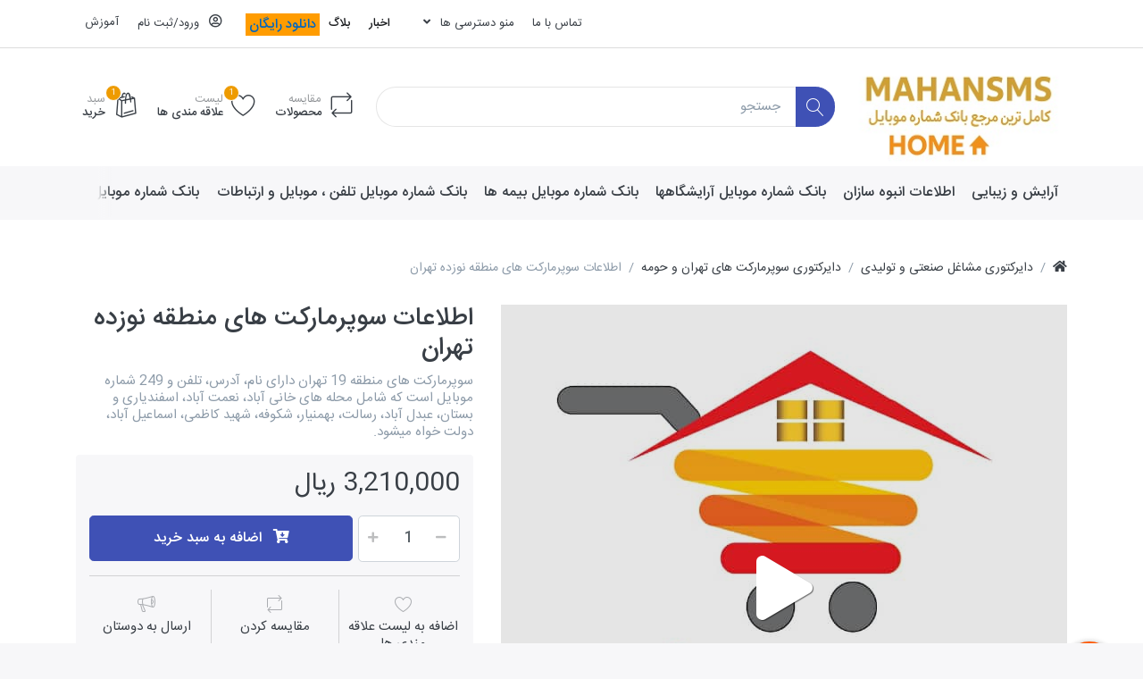

--- FILE ---
content_type: text/html; charset=utf-8
request_url: https://mahansms.com/%D8%A7%D8%B7%D9%84%D8%A7%D8%B9%D8%A7%D8%AA-%D8%B3%D9%88%D9%BE%D8%B1%D9%85%D8%A7%D8%B1%DA%A9%D8%AA-%D9%87%D8%A7%DB%8C-%D9%85%D9%86%D8%B7%D9%82%D9%87-%D9%86%D9%88%D8%B2%D8%AF%D9%87-%D8%AA%D9%87%D8%B1%D8%A7%D9%86
body_size: 32520
content:

<!DOCTYPE html>
<html  id="" lang="fa" dir="rtl" data-pnotify-firstpos1="0">
<head>
    <meta charset="utf-8">
    <title itemprop="name">بانک مشاغل موبایل ماهان || اطلاعات سوپرمارکت های منطقه نوزده تهران</title>
    <meta http-equiv="x-ua-compatible" content="ie=edge">
    <meta name="viewport" content="width=device-width, initial-scale=1.0, maximum-scale=1.0, minimum-scale=1.0, user-scalable=no, viewport-fit=cover, shrink-to-fit=no">
    <meta name="HandheldFriendly" content="true">
    <meta name="description" content="سوپرمارکت های منطقه 19 تهران دارای نام، آدرس، تلفن و 249 شماره موبایل است که شامل محله های خانی آباد، نعمت آباد، اسفندیاری و بستان، عبدل آباد، رسالت، بهمنیار، شکوفه، شهید کاظمی، اسماعیل آباد، دولت خواه میشود.
" />
    <meta name="keywords" content="سوپر مارکت های منطقه 19 تهران، اطلاعات سوپرمارکت های منطقه نوزده تهران، اطلاعات سوپرمارکت ها" />
    <meta name="generator" content="PineStore 4.1.1.0" />
    <meta property="sm:root" content="/" />



    



<script>
    try {
        if (typeof navigator === 'undefined') navigator = {};
        html = document.documentElement;
        if (/Edge\/\d+/.test(navigator.userAgent)) { html.className += ' edge' }
        else if ('mozMatchesSelector' in html) { html.className += ' moz' }
        else if (/iPad|iPhone|iPod/.test(navigator.userAgent) && !window.MSStream) { html.className += ' ios' }
        else if ('webkitMatchesSelector' in html) { html.className += ' wkit' }
        else if (/constructor/i.test(window.HTMLElement)) { html.className += ' safari' };
        html.className += (this.top === this.window ? ' not-' : ' ') + 'framed';
    } catch (e) { }
</script>
<!--[if !IE]>-->
<script>var ieMode = 0; try { if (document.documentMode) { ieMode = document.documentMode; html.className += ' ie iepost8 ie' + document.documentMode } else { html.className += ' not-ie' }; } catch (e) { }; navigator.isIE = ieMode</script>
<!-- <![endif]-->

<script>
    if (navigator.isIE) {
        document.addEventListener('DOMContentLoaded', function () {
            // Add html alert after header, before content
            const alert = document.createElement('div');
            alert.className = 'container alert alert-warning mt-3';
            alert.innerText = "شما از یک مرورگر پشتیبانی نشده استفاده می کنید! لطفاً استفاده از یک مرورگر مدرن مانند Google Chrome ، Firefox یا Opera را انتخاب کنید تا از تجربه خرید خود نهایت لذت را ببرید.";
            const page = document.getElementsByClassName('page-main');
            if (page.length < 1) return;

            const content = document.getElementById('content-wrapper');
            if (!content) return;

            page[0].insertBefore(alert, content);
        });
    }
</script>

    
    <meta name="accept-language" content="fa-IR"/>


<script>
	window.Res = {
 "Common.Notification": "هوشیار",  "Common.Close": "بستن",  "Common.On": "روشن",  "Common.OK": "تایید",  "Common.Cancel": "لغو کردن",  "Common.Off": "خاموش",  "Common.CtrlKey": "Ctrl",  "Common.ShiftKey": "Shift",  "Common.AltKey": "Alt",  "Common.DelKey": "Del",  "Common.EnterKey": "Enter",  "Common.EscKey": "Esc",  "Products.Longdesc.More": "بیشتر",  "Products.Longdesc.Less": "کمتر",  "Jquery.Validate.Email": "لطفا یک آدرس پست الکترونیکی معتبر وارد کنید",  "Jquery.Validate.Required": "در این زمینه مورد نیاز است",  "Jquery.Validate.Remote": "لطفا این زمینه را درست کنید",  "Jquery.Validate.Url": "لطفا یک نشانی وب معتبر وارد کنید",  "Jquery.Validate.Date": "لطفا یک تاریخ معتبر وارد کنید",  "Jquery.Validate.DateISO": "لطفا یک تاریخ معتبر (ISO) را وارد کنید",  "Jquery.Validate.Number": "لطفا یک شماره تلفن معتبر وارد کنید",  "Jquery.Validate.Digits": "لطفا فقط رقم وارد کنید",  "Jquery.Validate.Creditcard": "لطفا یک شماره کارت اعتباری معتبر وارد کنید",  "Jquery.Validate.Equalto": "لطفا مجددا همان مقدار را وارد کنید",  "Jquery.Validate.Maxlength": "لطفا بیش از {0} حرف وارد کنید",  "Jquery.Validate.Minlength": "لطفا حداقل {0} حرف وارد کنید",  "Jquery.Validate.Rangelength": "لطفا یک مقدار بین {0} و {1} وارد کنید",  "jquery.Validate.Range": "لطفا یک مقدار بین وارد کنید {0} و {1}.",  "Jquery.Validate.Max": "لطفا یک مقدار کمتر یا {0} برابر را وارد کنید.",  "Jquery.Validate.Min": "لطفا یک مقدار بزرگتر یا {0} برابر را وارد کنید",  "Admin.Common.AreYouSure": "آیا مطمئن هستید؟",  "FileUploader.Dropzone.Message": "برای آپلود بکشید و رها کنید یا کلیک کنید",  "FileUploader.Dropzone.DictDefaultMessage": "فایل ها را برای آپلود در اینجا رها کنید",  "FileUploader.Dropzone.DictFallbackMessage": "مرورگر شما حالت کشیدن رو رها کردن را برای آپولد فایلها ساپورت نمی کند",  "FileUploader.Dropzone.DictFallbackText": "لطفاً برای آپلود فایلها های خود مانند روزهای گذشته، از فرم بازگشت زیر استفاده کنید",  "FileUploader.Dropzone.DictFileTooBig": "اندازه فایل بسیار بزرگ است ({{filesize}}MB). حداکثر اندازه فایل: {{maxFilesize}}MB.",  "FileUploader.Dropzone.DictInvalidFileType": "فایلهای از این نوع را فایل را نمی توانید آپلود کنید.",  "FileUploader.Dropzone.DictResponseError": "کد پاسخ از سمت سرور {{statusCode}} می باشد.",  "FileUploader.Dropzone.DictCancelUpload": "آپلود را لغو کنید",  "FileUploader.Dropzone.DictUploadCanceled": "آپلود لغو شد.",  "FileUploader.Dropzone.DictCancelUploadConfirmation": "آیا از لغو این آپلود اطمینان دارید؟",  "FileUploader.Dropzone.DictRemoveFile": "حذف فایل",  "FileUploader.Dropzone.DictMaxFilesExceeded": "شما نمی توانید فایلهای دیگری را آپلود کنید.",  "FileUploader.StatusWindow.Uploading.File": "در حال آپلود فایل",  "FileUploader.StatusWindow.Uploading.Files": "در حال آپلود فایلها",  "FileUploader.StatusWindow.Complete.File": "آپلود انجام شد",  "FileUploader.StatusWindow.Complete.Files": "آپلودها انجام شدند",  "FileUploader.StatusWindow.Canceled.File": "آپلود لغو شد",  "FileUploader.StatusWindow.Canceled.Files": "آپلودها لغو شدند",     };

    window.ClientId = "6597dc4c-1d42-4da5-9284-d619f285440b";
</script>


    <link rel="canonical" href="https://mahansms.com/%d8%a7%d8%b7%d9%84%d8%a7%d8%b9%d8%a7%d8%aa-%d8%b3%d9%88%d9%be%d8%b1%d9%85%d8%a7%d8%b1%da%a9%d8%aa-%d9%87%d8%a7%db%8c-%d9%85%d9%86%d8%b7%d9%82%d9%87-%d9%86%d9%88%d8%b2%d8%af%d9%87-%d8%aa%d9%87%d8%b1%d8%a7%d9%86" />

    <link as="image" href="//mahansms.com/media/5897/content/mahansms.3.jpg" rel="preload" />
<link as="font" crossorigin="" href="/Content/fontastic/fonts/fontastic.woff" rel="preload" />
<link as="font" crossorigin="" href="/Content/vendors/fa5/webfonts/fa-solid-900.woff2" rel="preload" />
<link as="font" crossorigin="" href="/Content/vendors/fa5/webfonts/fa-regular-400.woff2" rel="preload" />


    






    <link href="/bundles/css/kaiwroqv5h-z1rrtpbcsflbsbcvwh2pvbrxbslqbuw41?v=r_iu9C0McGILBwpJ5Jh0sPHr58ocqkB_QNBUvsmdW201" rel="stylesheet"/>

<link href="/Themes/Flex/Content/theme.scss" rel="stylesheet" type="text/css" />
<link href="/Themes/Flex/Content/theme-rtl.scss" rel="stylesheet" type="text/css" />

    <script src="/bundles/js/w7ar7xaahjxetk7y541-liwb0fnuimdqdas0qtmrxoa1?v=8Ywxgy-xHzt53KjDA9qzUGP_Uv0gvVwf0iyEcYxaCGY1"></script>








<link rel="manifest" href="/manifest.json">
      <!-- Najva Push Notification -->
        <script type="text/javascript">
            (function(){
                var now = new Date();
                var version = now.getFullYear().toString() + "0" + now.getMonth() + "0" + now.getDate() +
                    "0" + now.getHours();
                var head = document.getElementsByTagName("head")[0];
                var link = document.createElement("link");
                link.rel = "stylesheet";
                link.href = "https://app.najva.com/static/css/local-messaging.css" + "?v=" + version;
                head.appendChild(link);
                var script = document.createElement("script");
                script.type = "text/javascript";
                script.async = true;
                script.src = "https://app.najva.com/static/js/scripts/mahansms-website-17950-ace9b3ab-5254-4c2d-a917-e45243604272.js" + "?v=" + version;
                head.appendChild(script);
                })()
        </script>
        <!-- END NAJVA PUSH NOTIFICATION -->

    <script>jQuery(function () { if (SmartStore.globalization) { SmartStore.globalization.culture = {"name":"fa-IR","englishName":"Persian (Iran)","nativeName":"فارسی (ایران)","isRTL":true,"language":"fa","numberFormat":{",":",",".":"/","pattern":[3],"decimals":2,"groupSizes":[3],"+":"+","-":"-","NaN":"ناعدد","negativeInfinity":"-∞","positiveInfinity":"∞","percent":{",":",",".":"/","pattern":[11,0],"decimals":2,"groupSizes":[3],"symbol":"%"},"currency":{",":",",".":"/","pattern":[6,1],"decimals":2,"groupSizes":[3],"symbol":"ريال"}},"dateTimeFormat":{"calendarName":"تقویم هجری شمسی","/":"/",":":":","firstDay":6,"twoDigitYearMax":1409,"AM":["ق.ظ","ق.ظ","ق.ظ"],"PM":["ب.ظ","ب.ظ","ب.ظ"],"days":{"names":["يكشنبه","دوشنبه","سه شنبه","چهارشنبه","پنجشنبه","جمعه","شنبه"],"namesAbbr":["يكشنبه","دوشنبه","سه شنبه","چهارشنبه","پنجشنبه","جمعه","شنبه"],"namesShort":["ی","د","س","چ","پ","ج","ش"]},"months":{"names":["فروردین","اردیبهشت","خرداد","تیر","مرداد","شهریور","مهر","آبان","آذر","دی","بهمن","اسفند",""],"namesAbbr":["فروردین","اردیبهشت","خرداد","تیر","مرداد","شهریور","مهر","آبان","آذر","دی","بهمن","اسفند",""]},"patterns":{"d":"dd/MM/yyyy","D":"dddd, d MMMM yyyy","t":"hh:mm tt","T":"hh:mm:ss tt","g":"dd/MM/yyyy hh:mm tt","G":"dd/MM/yyyy hh:mm:ss tt","f":"dddd, d MMMM yyyy hh:mm:ss tt","F":"dddd, d MMMM yyyy hh:mm:ss tt","M":"d MMMM","Y":"MMMM, yyyy","u":"yyyy'-'MM'-'dd HH':'mm':'ss'Z'"}}}; }; });</script>
<meta property='sm:pagedata' content='{"type":"category","id":160,"menuItemId":1,"entityId":160,"parentId":72}' />
<meta property='og:site_name' content='ماهان گستر طاها' />
<meta property='og:site' content='https://mahansms.com/' />
<meta property='og:url' content='https://mahansms.com/%d8%a7%d8%b7%d9%84%d8%a7%d8%b9%d8%a7%d8%aa-%d8%b3%d9%88%d9%be%d8%b1%d9%85%d8%a7%d8%b1%da%a9%d8%aa-%d9%87%d8%a7%db%8c-%d9%85%d9%86%d8%b7%d9%82%d9%87-%d9%86%d9%88%d8%b2%d8%af%d9%87-%d8%aa%d9%87%d8%b1%d8%a7%d9%86' />
<meta property='og:type' content='product' />
<meta property='og:title' content='اطلاعات سوپرمارکت های منطقه نوزده تهران' />
<meta property='twitter:card' content='summary' />
<meta property='twitter:title' content='اطلاعات سوپرمارکت های منطقه نوزده تهران' />
<meta property='og:description' content='سوپرمارکت های منطقه 19 تهران دارای نام، آدرس، تلفن و 249 شماره موبایل است که شامل محله های خانی آباد، نعمت آباد، اسفندیاری و بستان، عبدل آباد، رسالت، بهمنیار، شکوفه، شهید کاظمی، اسماعیل آباد، دولت خواه میشود.
' />
<meta property='twitter:description' content='سوپرمارکت های منطقه 19 تهران دارای نام، آدرس، تلفن و 249 شماره موبایل است که شامل محله های خانی آباد، نعمت آباد، اسفندیاری و بستان، عبدل آباد، رسالت، بهمنیار، شکوفه، شهید کاظمی، اسماعیل آباد، دولت خواه میشود.
' />
<meta property='og:image' content='https://mahansms.com/media/1845/content/-' />
<meta property='og:image:type' content='image/jpeg' />
<meta property='twitter:image' content='https://mahansms.com/media/1845/content/-' />
<meta property='og:image:alt' content='تصویر اطلاعات سوپرمارکت های منطقه نوزده تهران' />
<meta property='twitter:image:alt' content='تصویر اطلاعات سوپرمارکت های منطقه نوزده تهران' />
<meta property='og:image:width' content='720' />
<meta property='og:image:height' content='720' />
<meta property='article:published_time' content='01/01/0001 00:00:00' />


    <script src="/Scripts/smartstore.globalization.adapter.js"></script>


    <!--Powered by PineStore -->
</head>
<body class="lyt-cols-1">

	

<div id="page">
    <div class="canvas-blocker canvas-slidable"></div>

    <div class="page-main canvas-slidable">
            <header id="header">
                <div class="menubar-section d-none d-lg-block menubar-light">
                    <div class="container menubar-container">





<nav class="menubar navbar navbar-slide">
    <nav class="menubar-group ml-0">

    </nav>

	<nav class="menubar-group ml-auto">



			<a class="menubar-link" href="/contactus">تماس با ما</a>




<div class="cms-menu cms-menu-dropdown" data-menu-name="helpandservice">
	<div class="dropdown">
		<a data-toggle="dropdown" aria-haspopup="true" aria-expanded="false" href="#" rel="nofollow" class="menubar-link">
			<span dir="ltr">منو دسترسی ها</span>
			<i class="fal fa-angle-down menubar-caret"></i>
		</a>
			<div class="dropdown-menu dropdown-menu-right">
			<a href="/newproducts" class="dropdown-item menu-link">
				<span >جدیدترین ها</span>
			</a>
			<a href="/recentlyviewedproducts" class="dropdown-item menu-link">
				<span >محصولات اخیرا مشاهده شده</span>
			</a>
			<a href="/compareproducts" class="dropdown-item menu-link">
				<span >لیست مقایسه محصولات</span>
			</a>
					<div class="dropdown-divider"></div>
			<a href="/aboutus" class="dropdown-item menu-link">
				<span >درباره ما و سوالات شما</span>
			</a>
			<a href="/disclaimer" class="dropdown-item menu-link">
				<span >تهاتر (خدمات در قبال خدمات)</span>
			</a>
			<a href="/shippinginfo" class="dropdown-item menu-link">
				<span >حمل و نقل</span>
			</a>
			<a href="/conditionsofuse" class="dropdown-item menu-link">
				<span >قوانین و مقررات</span>
			</a>
	</div>

	</div>
</div>



	</nav>

    <nav class="menubar-group menubar-group--special">
            <a class="menubar-link" href="/news">
                اخبار
            </a>
                    <a class="menubar-link" href="/blog">
                بلاگ
            </a>
                





<div class="block  topic-widget topic-widget-Rayegan">

    <div class="block-body " >
		
		<span style="background-color: rgb(255, 156, 0);"><span style="color: rgb(0, 0, 255);"><a href="http://mahansms.com/%D8%AF%D8%A7%D9%86%D9%84%D9%88%D8%AF-%D8%B1%D8%A7%DB%8C%DA%AF%D8%A7%D9%86-%D9%84%DB%8C%D8%B3%D8%AA-%D9%85%D8%B4%D8%A7%D8%BA%D9%84-%D9%85%D8%A7%D9%87%D8%A7%D9%86" target="_blank">&nbsp;دانلود رایگان&nbsp;<span style="color: rgb(255, 156, 0);"> </span></a></span></span><br>
    </div>
</div>
    </nav>

        <nav id="menubar-my-account" class="menubar-group">
            <div class="dropdown">
                <a class="menubar-link"  aria-haspopup="true" aria-expanded="false" href="/login?returnUrl=%2F%D8%A7%D8%B7%D9%84%D8%A7%D8%B9%D8%A7%D8%AA-%D8%B3%D9%88%D9%BE%D8%B1%D9%85%D8%A7%D8%B1%DA%A9%D8%AA-%D9%87%D8%A7%DB%8C-%D9%85%D9%86%D8%B7%D9%82%D9%87-%D9%86%D9%88%D8%B2%D8%AF%D9%87-%D8%AA%D9%87%D8%B1%D8%A7%D9%86" rel="nofollow">
                    <i class="fal fa-user-circle menubar-icon"></i>

                        <span>ورود/ثبت نام</span>
                </a>

            </div>






 <a class="menubar-link" href="http://www.mahansms.com/t/BuyHelp" target="_blank">آموزش</a>



        </nav>

</nav>




                    </div>
                </div>
                <div class="shopbar-section shopbar-light"> 
                    <div class="container shopbar-container">

<div class="shopbar">
	<div class="shopbar-col-group shopbar-col-group-brand">
		<!-- LOGO -->
		<div class="shopbar-col shop-logo">

<a href="/" class="brand">          
        <img src='//mahansms.com/media/5897/content/mahansms.3.jpg' 
            alt="ماهان گستر طاها" 
            title="ماهان گستر طاها"
			class="img-fluid"
            width="253"
            height="116" />
</a>

		</div>

		<!-- SEARCH -->
		<div class="shopbar-col shopbar-search">

<form action="/search" class="instasearch-form" method="get">
	<input type="text"
			class="instasearch-term form-control"
			name="q"
			placeholder="جستجو"
		    data-instasearch="true"
			data-minlength="3"
			data-showthumbs="true"
			data-url="/instantsearch"
            data-origin="Search/Search"
			 autocomplete="off" />

	<button type="submit" class="btn btn-primary btn-icon instasearch-button" title="جستجو">
		<i class="icm icm-magnifier instasearch-icon"></i>
	</button>

	<div class="instasearch-drop">
		<div class="instasearch-drop-body clearfix"></div>
	</div>


</form>
		</div>
	</div>

	<div class="shopbar-col-group shopbar-col-group-tools">
		<!-- TOOLS -->


<div class="shopbar-col shopbar-tools" data-summary-href="/shoppingcart/cartsummary?cart=True&amp;wishlist=True&amp;compare=True">

	<!-- Hamburger Menu -->
	<div class="shopbar-tool d-lg-none" id="shopbar-menu">
		<a class="shopbar-button" href="#" data-toggle="offcanvas" data-autohide="true" data-placement="right" data-fullscreen="false" data-disablescrolling="true" data-target="#offcanvas-menu">
			<span class="shopbar-button-icon">
				<i class="icm icm-menu"></i>
			</span>
			<span class="shopbar-button-label-sm">
				منو
			</span>
		</a>
	</div>



	<!-- User -->
	<div class="shopbar-tool d-lg-none" id="shopbar-user">
		<a class="shopbar-button" href="/login?returnUrl=%2F%D8%A7%D8%B7%D9%84%D8%A7%D8%B9%D8%A7%D8%AA-%D8%B3%D9%88%D9%BE%D8%B1%D9%85%D8%A7%D8%B1%DA%A9%D8%AA-%D9%87%D8%A7%DB%8C-%D9%85%D9%86%D8%B7%D9%82%D9%87-%D9%86%D9%88%D8%B2%D8%AF%D9%87-%D8%AA%D9%87%D8%B1%D8%A7%D9%86">
			<span class="shopbar-button-icon">
				<i class="icm icm-user"></i>
			</span>
			<span class="shopbar-button-label-sm">
				ورود/ثبت نام
			</span>
		</a>
	</div>

		<div class="shopbar-tool" id="shopbar-compare" data-target="#compare-tab">
			<a href="/compareproducts"  class="shopbar-button navbar-toggler" data-toggle="offcanvas" data-summary-href="/shoppingcart/cartsummary?compare=True"
			   data-autohide="true" data-placement="left" data-fullscreen="false" data-disablescrolling="true" data-target="#offcanvas-cart">
				<span class="shopbar-button-icon">
					<i class="icm icm-repeat"></i>
					<span class='badge badge-pill label-cart-amount badge-warning' style="display:none" data-bind-to="CompareItemsCount">0</span>
				</span>
				<span class="shopbar-button-label">
					<span>مقایسه</span><br />
					<strong>محصولات</strong>
				</span>
				<span class="shopbar-button-label-sm">
					مقايسه كردن
				</span>
			</a>
		</div>

		<div class="shopbar-tool" id="shopbar-wishlist" data-target="#wishlist-tab">
			<a href="/wishlist" class="shopbar-button navbar-toggler" data-toggle="offcanvas" data-summary-href="/shoppingcart/cartsummary?wishlist=True"
				data-autohide="true" data-placement="left" data-fullscreen="false" data-disablescrolling="true" data-target="#offcanvas-cart">
				<span class="shopbar-button-icon">
					<i class="icm icm-heart"></i>
					<span class='badge badge-pill label-cart-amount badge-warning' style="display:none" data-bind-to="WishlistItemsCount">0</span>
				</span>
				<span class="shopbar-button-label">
					<span>لیست</span><br />
					<strong>علاقه مندی ها</strong>
				</span>
				<span class="shopbar-button-label-sm">
					علاقه مندی
				</span>
			</a>
		</div>

		<div class="shopbar-tool" id="shopbar-cart" data-target="#cart-tab">
			<a href="/cart" class="shopbar-button navbar-toggler" data-toggle="offcanvas" data-summary-href="/shoppingcart/cartsummary?cart=True"
			   data-autohide="true" data-placement="left" data-fullscreen="false" data-disablescrolling="true" data-target="#offcanvas-cart">
				<span class="shopbar-button-icon">
					<i class="icm icm-bag"></i>
					<span class='badge badge-pill label-cart-amount badge-warning' style="display:none" data-bind-to="CartItemsCount">
						0
					</span>
				</span>
				<span class="shopbar-button-label">
					<span>سبد</span><br />
					<strong>خرید</strong>
				</span>
				<span class="shopbar-button-label-sm">
					سبد
				</span>
			</a>
		</div>



</div>



	</div>
</div>
                    </div>
                </div>
                <div class="megamenu-section d-none d-lg-block">
                    <nav class='navbar navbar-light'>
                        <div class="container megamenu-container">



<div class="megamenu simple">



<div class="cms-menu cms-menu-navbar" data-menu-name="main">
    <div class="megamenu-nav megamenu-nav--prev omega">
	    <a href="#" class="megamenu-nav-btn btn btn-icon"><i class="far fa-chevron-left"></i></a>
    </div>

    <ul class="navbar-nav flex-row flex-nowrap" id="menu-main">

            <li id="main-nav-item-199986" data-id="199986" class="nav-item">
                <a href="/%d8%a2%d8%b1%d8%a7%db%8c%d8%b4-%d9%88-%d8%b2%db%8c%d8%a8%d8%a7%db%8c%db%8c" class="nav-link menu-link">
					<span >آرایش و زیبایی</span>
                </a>
            </li>
            <li id="main-nav-item-199987" data-id="199987" class="nav-item">
                <a href="/%d8%a7%d8%b7%d9%84%d8%a7%d8%b9%d8%a7%d8%aa-%d8%a7%d9%86%d8%a8%d9%88%d9%87-%d8%b3%d8%a7%d8%b2%d8%a7%d9%86" class="nav-link menu-link">
					<span >اطلاعات انبوه سازان</span>
                </a>
            </li>
            <li id="main-nav-item-199988" data-id="199988" class="nav-item">
                <a href="/%d8%a2%d8%b1%d8%a7%db%8c%d8%b4%da%af%d8%a7%d9%87" class="nav-link menu-link">
					<span >بانک شماره موبایل آرایشگاهها</span>
                </a>
            </li>
            <li id="main-nav-item-199989" data-id="199989" class="nav-item">
                <a href="/%d8%a8%db%8c%d9%85%d9%87" class="nav-link menu-link">
					<span >بانک شماره موبایل بیمه ها</span>
                </a>
            </li>
            <li id="main-nav-item-199990" data-id="199990" class="nav-item">
                <a href="/%d8%a7%d8%b1%d8%aa%d8%a8%d8%a7%d8%b7%d8%a7%d8%aa-%d9%85%d9%88%d8%a8%d8%a7%db%8c%d9%84" class="nav-link menu-link">
					<span >بانک شماره موبایل تلفن ، موبایل و ارتباطات</span>
                </a>
            </li>
            <li id="main-nav-item-199991" data-id="199991" class="nav-item">
                <a href="/%da%86%d8%a7%d9%be-%d8%aa%d8%a8%d9%84%db%8c%d8%ba%d8%a7%d8%aa-%d9%88-%d8%a8%d8%b3%d8%aa%d9%87-%d8%a8%d9%86%d8%af%db%8c" class="nav-link menu-link">
					<span >بانک شماره موبایل چاپ ، تبلیغات و بسته بندی</span>
                </a>
            </li>
            <li id="main-nav-item-199992" data-id="199992" class="nav-item">
                <a href="/%d8%a8%d8%a7%d9%86%da%a9-%d8%b4%d9%85%d8%a7%d8%b1%d9%87-%d9%85%d9%88%d8%a8%d8%a7%db%8c%d9%84-%d8%ad%d8%ac%d8%a7%d8%ac" class="nav-link menu-link">
					<span >بانک شماره موبایل حجاج</span>
                </a>
            </li>
            <li id="main-nav-item-199993" data-id="199993" class="nav-item">
                <a href="/%d8%ae%d9%88%d8%af%d8%b1%d9%88" class="nav-link menu-link">
					<span >بانک شماره موبایل خودرو و خدمات خودرو</span>
                </a>
            </li>
            <li id="main-nav-item-199994" data-id="199994" class="nav-item">
                <a href="/%d8%af%d8%a7%d9%86%d8%b4%d8%ac%d9%88-%d9%88-%d8%a2%d9%85%d9%88%d8%b2%d8%b4" class="nav-link menu-link">
					<span >بانک شماره موبایل دانشجو، دانش آموز و آموزشی</span>
                </a>
            </li>
            <li id="main-nav-item-199995" data-id="199995" class="nav-item">
                <a href="/%d8%af%d8%a8%db%8c%d8%b1%d8%a7%d9%86-%d9%88-%d9%85%d8%af%d8%a7%d8%b1%d8%b3" class="nav-link menu-link">
					<span >بانک شماره موبایل دبیران و مدارس</span>
                </a>
            </li>
            <li id="main-nav-item-199996" data-id="199996" class="nav-item">
                <a href="/%d8%b3%d8%b1%d9%85%d8%a7%db%8c%d9%87-%da%af%d8%b0%d8%a7%d8%b1%db%8c-%d9%88-%da%a9%d8%a7%d8%b1" class="nav-link menu-link">
					<span >بانک شماره موبایل سرمایه گذاری ها، کار و بانک</span>
                </a>
            </li>
            <li id="main-nav-item-199997" data-id="199997" class="nav-item">
                <a href="/%d9%85%d8%ac%d8%a7%d9%84%d8%b3-%d9%88-%d8%aa%d8%a7%d9%84%d8%a7%d8%b1%d9%87%d8%a7" class="nav-link menu-link">
					<span >بانک شماره موبایل مجالس ، مراسم و تالار ها</span>
                </a>
            </li>
            <li id="main-nav-item-199998" data-id="199998" class="nav-item">
                <a href="/%d9%85%d8%b4%d8%a7%d8%ba%d9%84-%d8%ad%d9%82%d9%88%d9%82%db%8c" class="nav-link menu-link">
					<span >بانک شماره موبایل مشاغل حقوقی</span>
                </a>
            </li>
            <li id="main-nav-item-199999" data-id="199999" class="nav-item">
                <a href="/%d8%ae%d8%af%d9%85%d8%a7%d8%aa" class="nav-link menu-link">
					<span >بانک شماره موبایل موسسات و خدماتی ها</span>
                </a>
            </li>
            <li id="main-nav-item-200000" data-id="200000" class="nav-item">
                <a href="/%da%a9%d8%a7%d9%85%d9%be%db%8c%d9%88%d8%aa%d8%b1-%d9%88it" class="nav-link menu-link">
					<span >بانک شماره موبایل کامپیوتر و خدمات کامپیوتر</span>
                </a>
            </li>
            <li id="main-nav-item-200001" data-id="200001" class="nav-item">
                <a href="/%da%86%d8%a7%d9%be-%d9%88-%d8%aa%d8%a8%d9%84%db%8c%d8%ba%d8%a7%d8%aa-2" class="nav-link menu-link">
					<span >بسته بندی، چاپ و تبلیغات</span>
                </a>
            </li>
            <li id="main-nav-item-200002" data-id="200002" class="nav-item dropdown-submenu expanded">
                <a href="/%d8%af%d8%a7%db%8c%d8%b1%da%a9%d8%aa%d9%88%d8%b1%db%8c-%d9%85%d8%b4%d8%a7%d8%ba%d9%84-%d8%b5%d9%86%d8%b9%d8%aa%db%8c-%d9%88-%d8%aa%d9%88%d9%84%db%8c%d8%af%db%8c" class="nav-link menu-link dropdown-toggle" aria-expanded="false" data-target="#dropdown-menu-200002">
					<span >دایرکتوری مشاغل صنعتی و تولیدی</span>
                </a>
            </li>
            <li id="main-nav-item-200005" data-id="200005" class="nav-item">
                <a href="/%d8%b4%d9%87%d8%b1%da%a9-%d8%b5%d9%86%d8%b9%d8%aa%db%8c-3" class="nav-link menu-link">
					<span >شهرک صنعتی</span>
                </a>
            </li>
            <li id="main-nav-item-200006" data-id="200006" class="nav-item dropdown-submenu">
                <a href="/%d9%81%d8%a7%db%8c%d9%84-%d9%87%d8%a7%db%8c-%d8%af%d9%85%d9%88" class="nav-link menu-link dropdown-toggle" aria-expanded="false" data-target="#dropdown-menu-200006">
					<span >فایل های دمو( نمونه)</span>
                </a>
            </li>
            <li id="main-nav-item-200009" data-id="200009" class="nav-item">
                <a href="/%d8%a7%d8%b7%d9%84%d8%a7%d8%b9%d8%a7%d8%aa-%d9%82%d8%b6%d8%a7%d8%a6%db%8c-%d9%88-%d8%ad%d9%82%d9%88%d9%82%db%8c" class="nav-link menu-link">
					<span >قضائی و حقوقی</span>
                </a>
            </li>
            <li id="main-nav-item-200010" data-id="200010" class="nav-item">
                <a href="/%d9%84%d9%88%d8%a7%d8%b2%d9%85-%d8%ae%d8%a7%d9%86%d9%87-3" class="nav-link menu-link">
					<span >لوازم خانه</span>
                </a>
            </li>
            <li id="main-nav-item-200011" data-id="200011" class="nav-item">
                <a href="/%d9%85%d8%b4%d8%a7%d8%ba%d9%84-%d8%b1%d8%a7%db%8c%da%af%d8%a7%d9%86" class="nav-link menu-link">
					<span >مشاغل اصناف</span>
                </a>
            </li>
            <li id="main-nav-item-200012" data-id="200012" class="nav-item dropdown-submenu">
                <a href="/%d8%a8%d8%a7%d9%86%da%a9-%d8%b4%d9%85%d8%a7%d8%b1%d9%87-%d9%85%d9%88%d8%a8%d8%a7%db%8c%d9%84-%d9%85%d8%b4%d8%a7%d8%ba%d9%84-%d9%be%d8%b2%d8%b4%da%a9%db%8c" class="nav-link menu-link dropdown-toggle" aria-expanded="false" data-target="#dropdown-menu-200012">
					<span >مشاغل پزشکی</span>
                </a>
            </li>
            <li id="main-nav-item-200017" data-id="200017" class="nav-item">
                <a href="/%da%a9%d8%b4%d8%a7%d9%88%d8%b1%d8%b2%db%8c-%d8%af%d8%a7%d9%85%d9%be%d8%b1%d9%88%d8%b1%db%8c-%d9%88-%d8%b4%db%8c%d9%84%d8%a7%d8%aa" class="nav-link menu-link">
					<span >کشاورزی، دامپروری و شیلات</span>
                </a>
            </li>
            <li id="main-nav-item-200018" data-id="200018" class="nav-item">
                <a href="/%da%a9%db%8c%d9%81-%d9%88-%da%a9%d9%81%d8%b4-3" class="nav-link menu-link">
					<span >کیف و کفش</span>
                </a>
            </li>
            <li id="main-nav-item-200019" data-id="200019" class="nav-item">
                <a href="/%d8%a7%d9%86%d8%a8%d9%88%d9%87-%d8%b3%d8%a7%d8%b2%d8%a7%d9%86" class="nav-link menu-link">
					<span >بانک شماره موبایل انبوه سازان</span>
                </a>
            </li>
            <li id="main-nav-item-200020" data-id="200020" class="nav-item">
                <a href="/%d8%b5%d9%86%d8%b9%d8%aa-%d9%88-%d8%b5%d9%86%d8%a7%db%8c%d8%b9-%d9%85%d8%ae%d8%aa%d9%84%d9%81" class="nav-link menu-link">
					<span >بانک شماره موبایل صنایع و بنگاههای اقتصادی صنعتی</span>
                </a>
            </li>
            <li id="main-nav-item-200021" data-id="200021" class="nav-item dropdown-submenu">
                <a href="/%d9%be%d9%86%d9%84-%d8%a7%d8%b1%d8%b3%d8%a7%d9%84-%d9%be%db%8c%d8%a7%d9%85%da%a9" class="nav-link menu-link dropdown-toggle" aria-expanded="false" data-target="#dropdown-menu-200021">
					<span >پنل ارسال پیامک</span>
                </a>
            </li>
            <li id="main-nav-item-200024" data-id="200024" class="nav-item">
                <a href="/%d8%b3%d8%a7%d8%ae%d8%aa%d9%85%d8%a7%d9%86%db%8c-%d9%88-%d9%85%d8%b1%d8%aa%d8%a8%d8%b7" class="nav-link menu-link">
					<span >بانک شماره موبایل خدمات ساختمانی</span>
                </a>
            </li>
            <li id="main-nav-item-200025" data-id="200025" class="nav-item">
                <a href="/%d9%88%d8%b1%d8%b2%d8%b4-%d9%88-%d9%84%d9%88%d8%a7%d8%b2%d9%85-%d9%88%d8%b1%d8%b2%d8%b4%db%8c" class="nav-link menu-link">
					<span >بانک شماره موبایل لوازم ورزشی و فروشگاه</span>
                </a>
            </li>
            <li id="main-nav-item-200026" data-id="200026" class="nav-item">
                <a href="/%d8%af%d8%a7%d9%85-%d9%88-%da%a9%d8%b4%d8%a7%d9%88%d8%b1%d8%b2%db%8c" class="nav-link menu-link">
					<span >بانک شماره موبایل کشاورزی دام طیور </span>
                </a>
            </li>
            <li id="main-nav-item-200027" data-id="200027" class="nav-item">
                <a href="/%d9%85%d9%88%d8%a7%d8%af-%d8%ba%d8%b0%d8%a7%db%8c%db%8c" class="nav-link menu-link">
					<span >بانک شماره موبایل صنایع غذایی، فروشگاهی و توزیع فرآورده ها</span>
                </a>
            </li>
            <li id="main-nav-item-200028" data-id="200028" class="nav-item">
                <a href="/%d8%b4%d8%b1%da%a9%d8%aa-%d9%87%d8%a7%db%8c-%d8%b3%d8%a7%d8%ae%d8%aa%d9%85%d8%a7%d9%86%db%8c" class="nav-link menu-link">
					<span >بانک شماره موبایل شرکت های ساختمانی</span>
                </a>
            </li>
            <li id="main-nav-item-200029" data-id="200029" class="nav-item dropdown-submenu">
                <a href="/%d9%85%d9%88%d8%a8%d8%a7%db%8c%d9%84-%d9%85%d8%af%db%8c%d8%b1%d8%a7%d9%86-%d8%a8%d9%87-%d8%aa%d9%81%da%a9%db%8c%da%a9-%da%af%d8%b1%d9%88%d9%87" class="nav-link menu-link dropdown-toggle" aria-expanded="false" data-target="#dropdown-menu-200029">
					<span >مدیران و شرکتها</span>
                </a>
            </li>
            <li id="main-nav-item-200034" data-id="200034" class="nav-item dropdown-submenu">
                <a href="/%d8%a8%d8%a7%d9%86%da%a9-%d8%b4%d9%85%d8%a7%d8%b1%d9%87-%d9%85%d9%88%d8%a8%d8%a7%db%8c%d9%84-%d9%85%d8%b4%d8%a7%d8%ba%d9%84-%d8%b3%d8%a7%d8%ae%d8%aa%d9%85%d8%a7%d9%86" class="nav-link menu-link dropdown-toggle" aria-expanded="false" data-target="#dropdown-menu-200034">
					<span >مشاغل ساختمانی</span>
                </a>
            </li>
            <li id="main-nav-item-200038" data-id="200038" class="nav-item dropdown-submenu">
                <a href="/%d8%a8%d8%a7%d9%86%da%a9-%d8%b4%d9%85%d8%a7%d8%b1%d9%87-%d9%85%d9%88%d8%a8%d8%a7%db%8c%d9%84-%d9%85%d9%88%d8%b3%d8%b3%d8%a7%d8%aa-%d9%88-%d8%ae%d8%af%d9%85%d8%a7%d8%aa" class="nav-link menu-link dropdown-toggle" aria-expanded="false" data-target="#dropdown-menu-200038">
					<span >موسسات و خدمات</span>
                </a>
            </li>
            <li id="main-nav-item-200045" data-id="200045" class="nav-item dropdown-submenu">
                <a href="/%d8%a8%d8%a7%d9%86%da%a9-%d8%a7%d8%b7%d9%84%d8%a7%d8%b9%d8%a7%d8%aa-%d9%85%d9%88%d8%a8%d8%a7%db%8c%d9%84-%d9%88-%d9%85%d8%b4%d8%a7%d8%ba%d9%84-%d8%b5%d9%86%d8%b9%d8%aa%db%8c-%d8%aa%d9%88%d9%84%db%8c%d8%af%db%8c" class="nav-link menu-link dropdown-toggle" aria-expanded="false" data-target="#dropdown-menu-200045">
					<span >مشاغل صنعتی و تولیدی</span>
                </a>
            </li>
            <li id="main-nav-item-200047" data-id="200047" class="nav-item dropdown-submenu">
                <a href="/%d8%a8%d8%a7%d9%86%da%a9-%d8%b4%d9%85%d8%a7%d8%b1%d9%87-%d9%85%d9%88%d8%a8%d8%a7%db%8c%d9%84-%d9%85%d8%b4%d8%a7%d8%ba%d9%84-%d9%81%d8%b1%d9%88%d8%b4%da%af%d8%a7%d9%87%db%8c-%d9%88-%d8%b5%d9%86%d9%88%d9%81" class="nav-link menu-link dropdown-toggle" aria-expanded="false" data-target="#dropdown-menu-200047">
					<span >مشاغل فروشگاهی و صنوف</span>
                </a>
            </li>
            <li id="main-nav-item-200060" data-id="200060" class="nav-item dropdown-submenu">
                <a href="/%d8%a8%d8%a7%d9%86%da%a9-%d8%a7%d8%b7%d9%84%d8%a7%d8%b9%d8%a7%d8%aa-%d9%85%d8%b4%d8%a7%d8%ba%d9%84" class="nav-link menu-link dropdown-toggle" aria-expanded="false" data-target="#dropdown-menu-200060">
					<span >بانک اطلاعات جامع مشاغل شهری</span>
                </a>
            </li>
            <li id="main-nav-item-200082" data-id="200082" class="nav-item dropdown-submenu">
                <a href="/%d8%af%d8%a7%db%8c%d8%b1%da%a9%d8%aa%d9%88%d8%b1%db%8c-%d9%88-%d9%81%d8%b1%d9%88%d8%b4%da%af%d8%a7%d9%87-%d9%81%d8%a7%db%8c%d9%84" class="nav-link menu-link dropdown-toggle" aria-expanded="false" data-target="#dropdown-menu-200082">
					<span >دایرکتوری مشاغل</span>
                </a>
            </li>
            <li id="main-nav-item-200096" data-id="200096" class="nav-item dropdown-submenu">
                <a href="/%d8%a8%d8%a7%d9%86%da%a9-%d9%81%da%a9%d8%b3-%d8%a7%db%8c%d9%85%db%8c%d9%84-%d9%88-%d9%86%d8%b1%d9%85-%d8%a7%d9%81%d8%b2%d8%a7%d8%b1" class="nav-link menu-link dropdown-toggle" aria-expanded="false" data-target="#dropdown-menu-200096">
					<span >فکس ، ایمیل ، تلگرام و نرم افزار</span>
                </a>
            </li>
            <li id="main-nav-item-200100" data-id="200100" class="nav-item">
                <a href="/%d9%be%db%8c%d8%b4%d9%86%d9%87%d8%a7%d8%af%d8%a7%d8%aa-%d9%85%d8%a7%d9%87%d8%a7%d9%86-%d8%a8%d8%b1%d8%a7%db%8c-%d9%85%d8%b4%d8%a7%d8%ba%d9%84" class="nav-link menu-link">
					<span >VIP ماهان</span>
                </a>
            </li>
            <li id="main-nav-item-200101" data-id="200101" class="nav-item dropdown-submenu">
                <a href="/%d8%a7%d8%b7%d9%84%d8%a7%d8%b9%d8%a7%d8%aa-%d8%a7%d8%b5%d9%86%d8%a7%d9%81-%d9%85%d8%a7%d9%87%d8%a7%d9%86" class="nav-link menu-link dropdown-toggle" aria-expanded="false" data-target="#dropdown-menu-200101">
					<span >بانک شماره موبایل اتحادیه ها و اصناف</span>
                </a>
            </li>
            <li id="main-nav-item-200109" data-id="200109" class="nav-item dropdown-submenu">
                <a href="/%d9%81%d9%87%d8%b1%d8%b3%d8%aa-%d9%85%d8%b4%d8%a7%d8%b1%da%a9%d8%aa-%da%a9%d9%86%d9%86%d8%af%da%af%d8%a7%d9%86-%d9%86%d9%85%d8%a7%db%8c%d8%b4%da%af%d8%a7%d9%87%d9%87%d8%a7%db%8c-%d8%a7%db%8c%d8%b1%d8%a7%d9%86" class="nav-link menu-link dropdown-toggle" aria-expanded="false" data-target="#dropdown-menu-200109">
					<span >فهرست مشارکت کنندگان نمایشگاههای ایران</span>
                </a>
            </li>
            <li id="main-nav-item-200113" data-id="200113" class="nav-item">
                <a href="/%d9%85%d8%aa%d9%81%d8%b1%d9%82%d9%87" class="nav-link menu-link">
					<span >شماره موبایل های جدید</span>
                </a>
            </li>
            <li id="main-nav-item-200114" data-id="200114" class="nav-item dropdown-submenu">
                <a href="/%d9%be%d9%86%d9%84-%d9%87%d8%a7%db%8c-%d8%a7%d8%b3-%d8%a7%d9%85-%d8%a7%d8%b3-%d9%88-%d8%a7%d8%ac%d8%aa%d9%85%d8%a7%d8%b9%db%8c" class="nav-link menu-link dropdown-toggle" aria-expanded="false" data-target="#dropdown-menu-200114">
					<span >پنل های ارسال اس ام اس و خدمات اینستاگرام</span>
                </a>
            </li>
            <li id="main-nav-item-200117" data-id="200117" class="nav-item">
                <a href="/%d8%a8%d8%a7%d9%86%da%a9-%d8%a7%d8%b7%d9%84%d8%a7%d8%b9%d8%a7%d8%aa-%d8%b1%d8%a7%db%8c%da%af%d8%a7%d9%86-%d9%85%d8%b4%d8%a7%d8%ba%d9%84" class="nav-link menu-link">
					<span >دانلود رایگان بانک اطلاعات مشاغل</span>
                </a>
            </li>
            <li id="main-nav-item-200118" data-id="200118" class="nav-item">
                <a href="/%d8%ae%d8%b1%db%8c%d8%af-%d9%88-%d9%81%d8%b1%d9%88%d8%b4-%d8%b3%d9%87%d8%a7%d9%85-%d9%be%d8%b2%d8%b4%da%a9%db%8c" class="nav-link menu-link">
					<span >خرید و فروش سهام پزشکی</span>
                </a>
            </li>
            <li id="main-nav-item-200119" data-id="200119" class="nav-item">
                <a href="/%d8%b7%d8%b1%d8%a7%d8%ad%db%8c-%d8%b3%d8%a7%db%8c%d8%aa-%d9%87%d8%a7%db%8c-%d9%85%d8%b9%d8%b1%d9%81%db%8c" class="nav-link menu-link">
					<span >نمونه طراحی سایت ( قالب آماده )</span>
                </a>
            </li>
            <li id="main-nav-item-200120" data-id="200120" class="nav-item">
                <a href="/%d8%a2%da%af%d9%87%db%8c-%d9%87%d8%a7" class="nav-link menu-link">
					<span >آگهی ها</span>
                </a>
            </li>
            <li id="main-nav-item-200121" data-id="200121" class="nav-item">
                <a href="/%d8%a8%db%8c%d8%b4%d8%aa%d8%b1%db%8c%d9%86-%da%a9%d9%84%d9%85%d8%a7%d8%aa-%d8%ac%d8%b3%d8%aa%d8%ac%d9%88-%d8%b4%d8%af%d9%87-%d9%be%db%8c%d8%a7%d9%85%da%a9-%d8%a7%d8%b3-%d8%a7%d9%85-%d8%a7%d8%b3" class="nav-link menu-link">
					<span >بیشترین کلمات جستجو شده پیامک (اس ام اس)</span>
                </a>
            </li>
            <li id="main-nav-item-200122" data-id="200122" class="nav-item">
                <a href="/%da%af%d8%b1%d8%af%d8%b4%da%af%d8%b1%db%8c-%d9%88-%d8%a2%da%98%d8%a7%d9%86%d8%b3-%d9%87%d9%88%d8%a7%d9%be%db%8c%d9%85%d8%a7%db%8c%db%8c" class="nav-link menu-link">
					<span >گردشگری و آژانس هواپیمایی</span>
                </a>
            </li>
            <li id="main-nav-item-200123" data-id="200123" class="nav-item dropdown-submenu">
                <a href="/%d8%a8%d8%a7%d9%86%da%a9-%d8%b4%d9%85%d8%a7%d8%b1%d9%87-%d9%85%d9%88%d8%a8%d8%a7%db%8c%d9%84-%d8%a7%db%8c%d8%b1%d8%a7%d9%86" class="nav-link menu-link dropdown-toggle" aria-expanded="false" data-target="#dropdown-menu-200123">
					<span >بانک شماره موبایل کشوری (ایران)</span>
                </a>
            </li>
            <li id="main-nav-item-200126" data-id="200126" class="nav-item dropdown-submenu">
                <a href="/%d9%be%db%8c%d8%b4%d9%86%d9%87%d8%a7%d8%af%d8%a7%d8%aa-%d9%88%db%8c%da%98%d9%87-%d9%85%d8%a7%d9%87%d8%a7%d9%86" class="nav-link menu-link dropdown-toggle" aria-expanded="false" data-target="#dropdown-menu-200126">
					<span >پیشنهادات ویژه ماهان برای مشاغل مختلف</span>
                </a>
            </li>
            <li id="main-nav-item-200131" data-id="200131" class="nav-item">
                <a href="/%d9%86%d9%82%d8%b4%d9%87-%da%a9%d8%af-%d9%be%d8%b3%d8%aa%db%8c-%d8%b4%d9%87%d8%b1%d9%87%d8%a7%db%8c-%d8%a7%db%8c%d8%b1%d8%a7%d9%86-2" class="nav-link menu-link">
					<span >نقشه کدپستی شهرهای ایران</span>
                </a>
            </li>
            <li id="main-nav-item-200132" data-id="200132" class="nav-item">
                <a href="/%d9%81%d8%b1%d9%88%d8%b4-%d8%b4%d9%85%d8%a7%d8%b1%d9%87-%d9%87%d8%a7%db%8c-%d8%b1%d9%86%d8%af-%d8%aa%d8%a8%d9%84%db%8c%d8%ba%d8%a7%d8%aa-%d8%aa%d9%84%d9%88%db%8c%d8%b2%db%8c%d9%88%d9%86%db%8c-%d8%aa%db%8c%d8%b2%d8%b1-%d8%a8%db%8c%d9%84%d8%a8%d9%88%d8%b1%d8%af-2" class="nav-link menu-link">
					<span >فروش شماره های رند تبلیغات تلویزیونی تیزر  بیلبورد</span>
                </a>
            </li>

    </ul>

    <div class="megamenu-nav megamenu-nav--next alpha">
	    <a href="#" class="megamenu-nav-btn btn btn-icon"><i class="far fa-chevron-right"></i></a>
    </div>
</div>
</div>

<div class="megamenu-dropdown-container simple">
        <div id="dropdown-menu-199986" data-id="199986">
            <div class='dropdown-menu'></div>
        </div>
        <div id="dropdown-menu-199987" data-id="199987">
            <div class='dropdown-menu'></div>
        </div>
        <div id="dropdown-menu-199988" data-id="199988">
            <div class='dropdown-menu'></div>
        </div>
        <div id="dropdown-menu-199989" data-id="199989">
            <div class='dropdown-menu'></div>
        </div>
        <div id="dropdown-menu-199990" data-id="199990">
            <div class='dropdown-menu'></div>
        </div>
        <div id="dropdown-menu-199991" data-id="199991">
            <div class='dropdown-menu'></div>
        </div>
        <div id="dropdown-menu-199992" data-id="199992">
            <div class='dropdown-menu'></div>
        </div>
        <div id="dropdown-menu-199993" data-id="199993">
            <div class='dropdown-menu'></div>
        </div>
        <div id="dropdown-menu-199994" data-id="199994">
            <div class='dropdown-menu'></div>
        </div>
        <div id="dropdown-menu-199995" data-id="199995">
            <div class='dropdown-menu'></div>
        </div>
        <div id="dropdown-menu-199996" data-id="199996">
            <div class='dropdown-menu'></div>
        </div>
        <div id="dropdown-menu-199997" data-id="199997">
            <div class='dropdown-menu'></div>
        </div>
        <div id="dropdown-menu-199998" data-id="199998">
            <div class='dropdown-menu'></div>
        </div>
        <div id="dropdown-menu-199999" data-id="199999">
            <div class='dropdown-menu'></div>
        </div>
        <div id="dropdown-menu-200000" data-id="200000">
            <div class='dropdown-menu'></div>
        </div>
        <div id="dropdown-menu-200001" data-id="200001">
            <div class='dropdown-menu'></div>
        </div>
        <div id="dropdown-menu-200002" data-id="200002">
            <div class='dropdown-menu'>        <a href="/%d8%b3%d9%88%d9%be%d8%b1%d9%85%d8%a7%d8%b1%da%a9%d8%aa-%d8%a7%d8%b3%d8%aa%d8%a7%d9%86-%d9%87%d8%a7%db%8c-%d8%a7%db%8c%d8%b1%d8%a7%d9%86" id="dropdown-item-200003" data-id="200003" class="dropdown-item">
            <span >دایرکتوری سوپرمارکت استان های ایران</span>
        </a>
        <a href="/%d8%af%d8%a7%db%8c%d8%b1%da%a9%d8%aa%d9%88%d8%b1%db%8c-%d8%b3%d9%88%d9%be%d8%b1%d9%85%d8%a7%d8%b1%da%a9%d8%aa-%d9%87%d8%a7%db%8c-%d8%aa%d9%87%d8%b1%d8%a7%d9%86-%d9%88-%d8%ad%d9%88%d9%85%d9%87" id="dropdown-item-200004" data-id="200004" class="dropdown-item selected">
            <span >دایرکتوری سوپرمارکت های تهران و حومه</span>
        </a>
</div>
        </div>
        <div id="dropdown-menu-200005" data-id="200005">
            <div class='dropdown-menu'></div>
        </div>
        <div id="dropdown-menu-200006" data-id="200006">
            <div class='dropdown-menu'>        <a href="/%d8%a8%d8%a7%d9%86%da%a9-%d8%b4%d9%85%d8%a7%d8%b1%d9%87-%d9%85%d9%88%d8%a8%d8%a7%db%8c%d9%84" id="dropdown-item-200007" data-id="200007" class="dropdown-item">
            <span >بانک شماره موبایل</span>
        </a>
        <a href="/%d8%af%d8%a7%db%8c%d8%b1%da%a9%d8%aa%d9%88%d8%b1%db%8c" id="dropdown-item-200008" data-id="200008" class="dropdown-item">
            <span >دایرکتوری </span>
        </a>
</div>
        </div>
        <div id="dropdown-menu-200009" data-id="200009">
            <div class='dropdown-menu'></div>
        </div>
        <div id="dropdown-menu-200010" data-id="200010">
            <div class='dropdown-menu'></div>
        </div>
        <div id="dropdown-menu-200011" data-id="200011">
            <div class='dropdown-menu'></div>
        </div>
        <div id="dropdown-menu-200012" data-id="200012">
            <div class='dropdown-menu'>        <a href="/%d8%a8%d8%b1%d8%a7%d8%b3%d8%a7%d8%b3-%d8%aa%d8%ae%d8%b5%d8%b5" id="dropdown-item-200013" data-id="200013" class="dropdown-item">
            <span >بانک شماره موبایل پزشکان به تفکیک تخصص و رشته</span>
        </a>
        <a href="/%d8%a8%d8%b1%d8%a7%d8%b3%d8%a7%d8%b3-%d9%be%db%8c%d8%b4-%da%a9%d8%af-2" id="dropdown-item-200014" data-id="200014" class="dropdown-item">
            <span >بانک شماره موبایل مشاغل پزشکی براساس پیش کد</span>
        </a>
        <a href="/%d8%a8%d8%b1%d8%a7%d8%b3%d8%a7%d8%b3-%d8%a7%d8%b3%d8%aa%d8%a7%d9%86" id="dropdown-item-200015" data-id="200015" class="dropdown-item">
            <span >بانک شماره موبایل مشاغل پزشکی براساس استان</span>
        </a>
        <a href="/%d9%be%d8%b2%d8%b4%da%a9%d8%a7%d9%86-%d8%aa%d9%87%d8%b1%d8%a7%d9%86" id="dropdown-item-200016" data-id="200016" class="dropdown-item">
            <span >بانک شماره موبایل پزشکان استان تهران</span>
        </a>
</div>
        </div>
        <div id="dropdown-menu-200017" data-id="200017">
            <div class='dropdown-menu'></div>
        </div>
        <div id="dropdown-menu-200018" data-id="200018">
            <div class='dropdown-menu'></div>
        </div>
        <div id="dropdown-menu-200019" data-id="200019">
            <div class='dropdown-menu'></div>
        </div>
        <div id="dropdown-menu-200020" data-id="200020">
            <div class='dropdown-menu'></div>
        </div>
        <div id="dropdown-menu-200021" data-id="200021">
            <div class='dropdown-menu'>        <a href="/%d9%be%d9%86%d9%84-%d9%85%d8%af%db%8c%d8%b1%db%8c%d8%aa" id="dropdown-item-200022" data-id="200022" class="dropdown-item">
            <span >پنل مدیریت</span>
        </a>
        <a href="/%d9%be%d9%86%d9%84-%da%a9%d8%a7%d8%b1%d8%a8%d8%b1%db%8c" id="dropdown-item-200023" data-id="200023" class="dropdown-item">
            <span >پنل کاربری</span>
        </a>
</div>
        </div>
        <div id="dropdown-menu-200024" data-id="200024">
            <div class='dropdown-menu'></div>
        </div>
        <div id="dropdown-menu-200025" data-id="200025">
            <div class='dropdown-menu'></div>
        </div>
        <div id="dropdown-menu-200026" data-id="200026">
            <div class='dropdown-menu'></div>
        </div>
        <div id="dropdown-menu-200027" data-id="200027">
            <div class='dropdown-menu'></div>
        </div>
        <div id="dropdown-menu-200028" data-id="200028">
            <div class='dropdown-menu'></div>
        </div>
        <div id="dropdown-menu-200029" data-id="200029">
            <div class='dropdown-menu'>        <a href="/%d9%85%d8%af%db%8c%d8%b1%d8%a7%d9%86" id="dropdown-item-200030" data-id="200030" class="dropdown-item">
            <span >بانک شماره موبایل مدیران بنگاههای اقتصادی شرکتها موسسات خصوصی</span>
        </a>
        <a href="/%d9%85%d8%af%db%8c%d8%b1%d8%a7%d9%86-%d8%a8%d9%87-%d8%aa%d9%81%da%a9%db%8c%da%a9-%d8%a7%d8%b3%d8%aa%d8%a7%d9%86" id="dropdown-item-200031" data-id="200031" class="dropdown-item">
            <span >بانک شماره موبایل مدیران به تفکیک استان</span>
        </a>
        <a href="/%d8%a8%d8%a7%d9%86%da%a9-%d8%b4%d9%85%d8%a7%d8%b1%d9%87-%d9%85%d9%88%d8%a8%d8%a7%db%8c%d9%84-%d9%85%d8%af%db%8c%d8%b1%d8%a7%d9%86-%d8%b4%d8%b1%da%a9%d8%aa-%d9%87%d8%a7" id="dropdown-item-200032" data-id="200032" class="dropdown-item">
            <span >بانک شماره موبایل مدیران شرکت ها</span>
        </a>
        <a href="/%d9%85%d8%af%db%8c%d8%b1%d8%a7%d9%86-%d8%a8%d8%b1%d8%a7%d8%b3%d8%a7%d8%b3-%d9%be%db%8c%d8%b4-%da%a9%d8%af" id="dropdown-item-200033" data-id="200033" class="dropdown-item">
            <span >مدیران براساس پیش کد</span>
        </a>
</div>
        </div>
        <div id="dropdown-menu-200034" data-id="200034">
            <div class='dropdown-menu'>        <a href="/%d8%b3%d8%a7%d8%ae%d8%aa%d9%85%d8%a7%d9%86-2" id="dropdown-item-200035" data-id="200035" class="dropdown-item">
            <span >بانک شماره موبایل پیمانکاران ساختمانی</span>
        </a>
        <a href="/%d9%85%d8%b5%d8%a7%d9%84%d8%ad-%d8%b3%d8%a7%d8%ae%d8%aa%d9%85%d8%a7%d9%86%db%8c" id="dropdown-item-200036" data-id="200036" class="dropdown-item">
            <span >بانک شماره موبایل مصالح ساختمانی</span>
        </a>
        <a href="/%d9%86%d8%b8%d8%a7%d9%85-%d9%85%d9%87%d9%86%d8%af%d8%b3%db%8c" id="dropdown-item-200037" data-id="200037" class="dropdown-item">
            <span >بانک شماره موبایل نظام مهندسی</span>
        </a>
</div>
        </div>
        <div id="dropdown-menu-200038" data-id="200038">
            <div class='dropdown-menu'>        <a href="/%d8%a2%da%98%d8%a7%d9%86%d8%b3-%d9%85%d8%b3%d8%a7%d9%81%d8%b1%d8%aa%db%8c-%da%af%d8%b1%d8%af%d8%b4%da%af%d8%b1%db%8c-%d8%aa%d9%88%d8%b1-%d8%a8%d9%84%db%8c%d8%b7-%d9%88%db%8c%d8%b2%d8%a7" id="dropdown-item-200039" data-id="200039" class="dropdown-item">
            <span >بانک شماره موبایل آژانسهای هواپیمایی</span>
        </a>
        <a href="/%d8%a7%d8%b9%d8%b2%d8%a7%d9%85-%d8%af%d8%a7%d9%86%d8%b4%d8%ac%d9%88" id="dropdown-item-200040" data-id="200040" class="dropdown-item">
            <span >بانک شماره موبایل اعزام دانشجو</span>
        </a>
        <a href="/%d8%a8%d8%a7%d8%b2%d8%b1%da%af%d8%a7%d9%86%db%8c" id="dropdown-item-200041" data-id="200041" class="dropdown-item">
            <span >بانک شماره موبایل بازرگانی</span>
        </a>
        <a href="/%d8%aa%d8%b1%d8%a7%d8%a8%d8%b1%db%8c-%d9%88-%d8%ad%d9%85%d9%84-%d9%88-%d9%86%d9%82%d9%84" id="dropdown-item-200042" data-id="200042" class="dropdown-item">
            <span >بانک شماره موبایل ترابری و حمل و نقل</span>
        </a>
        <a href="/%d8%b1%d8%b3%d8%aa%d9%88%d8%b1%d8%a7%d9%86-%d9%88-%d9%87%d8%aa%d9%84" id="dropdown-item-200043" data-id="200043" class="dropdown-item">
            <span >بانک شماره موبایل رستوران و هتل ها</span>
        </a>
        <a href="/%d8%af%d8%a7%db%8c%d8%b1%da%a9%d8%aa%d9%88%d8%b1%db%8c-%d9%85%d9%88%d8%b3%d8%b3%d8%a7%d8%aa-%d9%88-%d8%ae%d8%af%d9%85%d8%a7%d8%aa" id="dropdown-item-200044" data-id="200044" class="dropdown-item">
            <span >دایرکتوری موسسات و خدمات</span>
        </a>
</div>
        </div>
        <div id="dropdown-menu-200045" data-id="200045">
            <div class='dropdown-menu'>        <a href="/%d8%b4%d9%87%d8%b1%da%a9-%d8%b5%d9%86%d8%b9%d8%aa%db%8c" id="dropdown-item-200046" data-id="200046" class="dropdown-item">
            <span >بانک شماره موبایل شهرک های صنعتی</span>
        </a>
</div>
        </div>
        <div id="dropdown-menu-200047" data-id="200047">
            <div class='dropdown-menu'>        <a href="/%d8%b4%d9%85%d8%a7%d8%b1%d9%87-%d9%85%d9%88%d8%a8%d8%a7%db%8c%d9%84-%d8%b3%d9%88%d9%be%d8%b1%d9%85%d8%a7%d8%b1%da%a9%d8%aa-%d9%85%d9%86%d8%a7%d8%b7%d9%82-22-%da%af%d8%a7%d9%86%d9%87-%d8%aa%d9%87%d8%b1%d8%a7%d9%86-%d9%88-%d8%ad%d9%88%d9%85%d9%87" id="dropdown-item-200048" data-id="200048" class="dropdown-item">
            <span >بانک شماره موبایل سوپرمارکت مناطق 22 گانه تهران و حومه</span>
        </a>
        <a href="/%d9%85%d8%a8%d9%84-%d9%88-%d8%af%da%a9%d9%88%d8%b1%d8%a7%d8%b3%db%8c%d9%88%d9%86-%da%86%d9%88%d8%a8" id="dropdown-item-200049" data-id="200049" class="dropdown-item">
            <span >بانک شماره موبایل صنایع مبل و دکوراسیون و تزئینات داخلی و چوب</span>
        </a>
        <a href="/%d9%be%d9%88%d8%b4%d8%a7%da%a9-%d9%88-%da%a9%db%8c%d9%81-%d9%88-%da%a9%d9%81%d8%b4" id="dropdown-item-200050" data-id="200050" class="dropdown-item">
            <span >بانک شماره موبایل پوشاک، کیف و کفش </span>
        </a>
        <a href="/%d9%84%d9%88%d8%a7%d8%b2%d9%85-%d8%ae%d8%a7%d9%86%d9%87-%d8%a7%d8%ab%d8%a7%d8%ab-%d9%85%d9%86%d8%b2%d9%84-%d8%b5%d9%88%d8%aa%db%8c-%d8%aa%d8%b5%d9%88%db%8c%d8%b1%db%8c" id="dropdown-item-200051" data-id="200051" class="dropdown-item">
            <span >بانک شماره موبایل لوازم منزل</span>
        </a>
        <a href="/%d9%84%d9%88%d8%a7%d8%b2%d9%85-%d8%b4%d8%b1%da%a9%d8%aa" id="dropdown-item-200052" data-id="200052" class="dropdown-item">
            <span >بانک شماره موبایل لوازم تحریر و مهندسی</span>
        </a>
        <a href="/%d8%b7%d9%84%d8%a7-%d9%88-%d8%b5%d8%b1%d8%a7%d9%81" id="dropdown-item-200053" data-id="200053" class="dropdown-item">
            <span >بانک شماره موبایل صرافی ها و طلا و بدلیجات</span>
        </a>
        <a href="/%d8%b5%d9%86%d9%81-%d9%85%d9%87%d9%86%d8%af%d8%b3%db%8c%d9%86" id="dropdown-item-200059" data-id="200059" class="dropdown-item">
            <span >بانک شماره موبایل مهندسین</span>
        </a>
</div>
        </div>
        <div id="dropdown-menu-200060" data-id="200060">
            <div class='dropdown-menu'>        <a href="/%d8%a2%d9%85%d9%88%d8%b2%d8%b4-%d9%88-%d9%be%da%98%d9%88%d9%87%d8%b4" id="dropdown-item-200061" data-id="200061" class="dropdown-item">
            <span >آموزش و پژوهش</span>
        </a>
        <a href="/%d8%a7%d9%82%d8%aa%d8%b5%d8%a7%d8%af" id="dropdown-item-200062" data-id="200062" class="dropdown-item">
            <span >اقتصاد</span>
        </a>
        <a href="/%d8%a7%d9%85%d9%84%d8%a7%da%a9-%da%a9%d8%b4%d9%88%d8%b1" id="dropdown-item-200063" data-id="200063" class="dropdown-item">
            <span >املاک کشور</span>
        </a>
        <a href="/%d8%a7%d8%b7%d9%84%d8%a7%d8%b9%d8%a7%d8%aa-%d8%a7%d9%86%d9%88%d8%a7%d8%b9-%d8%ae%d8%af%d9%85%d8%a7%d8%aa" id="dropdown-item-200064" data-id="200064" class="dropdown-item">
            <span >انواع خدمات</span>
        </a>
        <a href="/%d8%a8%d8%a7%d9%86%da%a9-2" id="dropdown-item-200065" data-id="200065" class="dropdown-item">
            <span >بانک</span>
        </a>
        <a href="/%d8%a8%d9%87%d8%af%d8%a7%d8%b4%d8%aa-%d9%88-%d8%af%d8%b1%d9%85%d8%a7%d9%86" id="dropdown-item-200066" data-id="200066" class="dropdown-item">
            <span >بهداشت و درمان</span>
        </a>
        <a href="/%d8%a8%db%8c%d9%85%d9%87-3" id="dropdown-item-200067" data-id="200067" class="dropdown-item">
            <span >بیمه</span>
        </a>
        <a href="/%d9%be%d8%b2%d8%b4%da%a9%d8%a7%d9%86-%d8%b7%d8%b1%d9%81-%d9%82%d8%b1%d8%a7%d8%b1%d8%af%d8%a7%d8%af-%d8%a8%d8%a7-%d8%a8%d8%a7%d9%86%da%a9-%d8%b5%d8%a7%d8%af%d8%b1%d8%a7%d8%aa" id="dropdown-item-200068" data-id="200068" class="dropdown-item">
            <span >پزشکان طرف قرارداد با بانک صادرات</span>
        </a>
        <a href="/%d8%aa%d8%a7%d8%b3%db%8c%d8%b3%d8%a7%d8%aa" id="dropdown-item-200069" data-id="200069" class="dropdown-item">
            <span >تاسیسات</span>
        </a>
        <a href="/%d8%ad%d9%85%d9%84-%d9%88-%d9%86%d9%82%d9%84-2" id="dropdown-item-200070" data-id="200070" class="dropdown-item">
            <span >حمل و نقل</span>
        </a>
        <a href="/%d8%b1%d8%b3%d8%aa%d9%88%d8%b1%d8%a7%d9%86-2" id="dropdown-item-200071" data-id="200071" class="dropdown-item">
            <span >رستوران</span>
        </a>
        <a href="/%d8%b3%d8%a7%d8%b2%d9%85%d8%a7%d9%86-%d9%87%d8%a7-%d9%88-%d8%a7%d8%af%d8%a7%d8%b1%d8%a7%d8%aa" id="dropdown-item-200072" data-id="200072" class="dropdown-item">
            <span >سازمان ها و ادارات</span>
        </a>
        <a href="/%d8%b3%d9%81%d8%b1-%d9%88-%da%af%d8%b1%d8%af%d8%b4%da%af%d8%b1%db%8c" id="dropdown-item-200073" data-id="200073" class="dropdown-item">
            <span >سفر و گردشگری</span>
        </a>
        <a href="/%d8%b7%d9%84%d8%a7-%d9%88-%d8%b5%d8%b1%d8%a7%d9%81-2" id="dropdown-item-200074" data-id="200074" class="dropdown-item">
            <span >طلا و صراف</span>
        </a>
        <a href="/%d8%a7%d8%b7%d9%84%d8%a7%d8%b9%d8%a7%d8%aa-%d9%81%d8%b1%d9%87%d9%86%da%af%db%8c-%d9%88-%d9%87%d9%86%d8%b1%db%8c-%d8%b4%d9%87%d8%b1%db%8c" id="dropdown-item-200075" data-id="200075" class="dropdown-item">
            <span >فرهنگ و هنر</span>
        </a>
        <a href="/%d9%81%d9%86%d8%a7%d9%88%d8%b1%db%8c-%d8%a7%d8%b7%d9%84%d8%a7%d8%b9%d8%a7%d8%aa-%d9%88-%d8%a7%d8%b1%d8%aa%d8%a8%d8%a7%d8%b7%d8%a7%d8%aa" id="dropdown-item-200076" data-id="200076" class="dropdown-item">
            <span >فناوری، اطلاعات و ارتباطات</span>
        </a>
        <a href="/%d9%85%d8%b0%d9%87%d8%a8%db%8c" id="dropdown-item-200077" data-id="200077" class="dropdown-item">
            <span >مذهبی</span>
        </a>
        <a href="/%d9%85%d8%b4%d8%a7%d9%88%d8%b1-%d9%88-%d8%b1%d9%88%d8%a7%d9%86%d8%b4%d9%86%d8%a7%d8%b3" id="dropdown-item-200078" data-id="200078" class="dropdown-item">
            <span >مشاور و روانشناس</span>
        </a>
        <a href="/%d9%85%d8%b9%d9%85%d8%a7%d8%b1%db%8c-%d9%88-%d8%af%da%a9%d9%88%d8%b1%d8%a7%d8%b3%db%8c%d9%88%d9%86-%d8%af%d8%a7%d8%ae%d9%84%db%8c-2" id="dropdown-item-200079" data-id="200079" class="dropdown-item">
            <span >معماری و دکوراسیون داخلی</span>
        </a>
        <a href="/%d9%85%d9%87%d9%86%d8%af%d8%b3%db%8c%d9%86-2" id="dropdown-item-200080" data-id="200080" class="dropdown-item">
            <span >مهندسین</span>
        </a>
        <a href="/%d9%85%d9%88%d8%a7%d8%af-%d8%ba%d8%b0%d8%a7%db%8c%db%8c-%d9%88-%d8%ae%d9%88%d8%b1%d8%a7%da%a9%db%8c" id="dropdown-item-200081" data-id="200081" class="dropdown-item">
            <span >مواد غذایی و خوراکی</span>
        </a>
</div>
        </div>
        <div id="dropdown-menu-200082" data-id="200082">
            <div class='dropdown-menu'>        <a href="/%d8%af%d8%a7%db%8c%d8%b1%da%a9%d8%aa%d9%88%d8%b1%db%8c-%d9%be%d8%b2%d8%b4%da%a9%d8%a7%d9%86" id="dropdown-item-200083" data-id="200083" class="dropdown-item">
            <span >دایرکتوری پزشکان </span>
        </a>
        <a href="/%d8%af%d8%a7%db%8c%d8%b1%da%a9%d8%aa%d9%88%d8%b1%db%8c-%d9%85%d8%af%db%8c%d8%b1%d8%a7%d9%86-%d9%88-%da%a9%d8%a7%d8%b1%d8%ae%d8%a7%d9%86%d8%ac%d8%a7%d8%aa" id="dropdown-item-200091" data-id="200091" class="dropdown-item">
            <span >دایرکتوری مدیران و کارخانجات </span>
        </a>
</div>
        </div>
        <div id="dropdown-menu-200096" data-id="200096">
            <div class='dropdown-menu'>        <a href="/%d8%a8%d8%a7%d9%86%da%a9-%d8%a7%db%8c%d9%85%db%8c%d9%84-2" id="dropdown-item-200097" data-id="200097" class="dropdown-item">
            <span >بانک ایمیل</span>
        </a>
        <a href="/%d8%a8%d8%a7%d9%86%da%a9-%d9%81%da%a9%d8%b3-2" id="dropdown-item-200098" data-id="200098" class="dropdown-item">
            <span >بانک فکس</span>
        </a>
        <a href="/%d9%86%d8%b1%d9%85-%d8%a7%d9%81%d8%b2%d8%a7%d8%b1-%d9%87%d8%a7%db%8c-%da%a9%d8%a7%d8%b1%d8%a8%d8%b1%d8%af%db%8c" id="dropdown-item-200099" data-id="200099" class="dropdown-item">
            <span >نرم افزار های کاربردی</span>
        </a>
</div>
        </div>
        <div id="dropdown-menu-200100" data-id="200100">
            <div class='dropdown-menu'></div>
        </div>
        <div id="dropdown-menu-200101" data-id="200101">
            <div class='dropdown-menu'>        <a href="/%d8%af%d8%a7%db%8c%d8%b1%da%a9%d8%aa%d9%88%d8%b1%db%8c-%d8%b3%d8%a7%d8%ae%d8%aa%d9%85%d8%a7%d9%86" id="dropdown-item-200102" data-id="200102" class="dropdown-item">
            <span >دایرکتوری ساختمان </span>
        </a>
</div>
        </div>
        <div id="dropdown-menu-200109" data-id="200109">
            <div class='dropdown-menu'>        <a href="/%d8%b4%d8%b1%da%a9%d8%aa-%da%a9%d9%86%d9%86%d8%af%da%af%d8%a7%d9%86-%d9%86%d9%85%d8%a7%db%8c%d8%b4%da%af%d8%a7%d9%87-%d8%a8%db%8c%d9%86-%d8%a7%d9%84%d9%85%d9%84%d9%84%db%8c-%d8%aa%d9%87%d8%b1%d8%a7%d9%86-2" id="dropdown-item-200110" data-id="200110" class="dropdown-item">
            <span >شرکت کنندگان نمایشگاه بین المللی تهران</span>
        </a>
        <a href="/%d9%81%d9%87%d8%b1%d8%b3%d8%aa-%d9%85%d8%b4%d8%a7%d8%b1%da%a9%d8%aa-%da%a9%d9%86%d9%86%d8%af%da%af%d8%a7%d9%86-%d9%86%d9%85%d8%a7%db%8c%d8%b4%da%af%d8%a7%d9%87%d9%87%d8%a7%db%8c-%d8%b3%d8%a7%d9%84-96" id="dropdown-item-200111" data-id="200111" class="dropdown-item">
            <span >فهرست مشارکت کنندگان نمایشگاههای سال 96</span>
        </a>
        <a href="/%d9%81%d9%87%d8%b1%d8%b3%d8%aa-%d9%85%d8%b4%d8%a7%d8%b1%da%a9%d8%aa-%da%a9%d9%86%d9%86%d8%af%da%af%d8%a7%d9%86-%d9%86%d9%85%d8%a7%db%8c%d8%b4%da%af%d8%a7%d9%87%d9%87%d8%a7%db%8c-%d8%b3%d8%a7%d9%84-%db%b9%db%b5-2" id="dropdown-item-200112" data-id="200112" class="dropdown-item">
            <span >فهرست مشارکت کنندگان نمایشگاههای سال ۹۵</span>
        </a>
</div>
        </div>
        <div id="dropdown-menu-200113" data-id="200113">
            <div class='dropdown-menu'></div>
        </div>
        <div id="dropdown-menu-200114" data-id="200114">
            <div class='dropdown-menu'>        <a href="/%d9%be%d9%86%d9%84-%d9%87%d8%a7%db%8c-%d9%be%db%8c%d8%a7%d9%85%da%a9%db%8c" id="dropdown-item-200115" data-id="200115" class="dropdown-item">
            <span >پنل های ارسال اس ام اس</span>
        </a>
        <a href="/%d9%be%d9%86%d9%84-%d9%87%d8%a7%db%8c-%d8%ae%d8%af%d9%85%d8%a7%d8%aa%db%8c-%d8%b4%d8%a8%da%a9%d9%87-%d9%87%d8%a7%db%8c-%d8%a7%d8%ac%d8%aa%d9%85%d8%a7%d8%b9%db%8c" id="dropdown-item-200116" data-id="200116" class="dropdown-item">
            <span >پنل های خدماتی شبکه های اجتماعی</span>
        </a>
</div>
        </div>
        <div id="dropdown-menu-200117" data-id="200117">
            <div class='dropdown-menu'></div>
        </div>
        <div id="dropdown-menu-200118" data-id="200118">
            <div class='dropdown-menu'></div>
        </div>
        <div id="dropdown-menu-200119" data-id="200119">
            <div class='dropdown-menu'></div>
        </div>
        <div id="dropdown-menu-200120" data-id="200120">
            <div class='dropdown-menu'></div>
        </div>
        <div id="dropdown-menu-200121" data-id="200121">
            <div class='dropdown-menu'></div>
        </div>
        <div id="dropdown-menu-200122" data-id="200122">
            <div class='dropdown-menu'></div>
        </div>
        <div id="dropdown-menu-200123" data-id="200123">
            <div class='dropdown-menu'>        <a href="/%d8%a8%d8%a7%d9%86%da%a9-%d8%b4%d9%85%d8%a7%d8%b1%d9%87-%d9%85%d9%88%d8%a8%d8%a7%db%8c%d9%84-%d9%85%d8%b4%d8%a7%d8%ba%d9%84-%d8%a7%d8%b5%d9%81%d9%87%d8%a7%d9%86" id="dropdown-item-200124" data-id="200124" class="dropdown-item">
            <span >بانک شماره موبایل مشاغل اصفهان</span>
        </a>
        <a href="/%d8%a8%d8%a7%d9%86%da%a9-%d8%b4%d9%85%d8%a7%d8%b1%d9%87-%d9%85%d9%88%d8%a8%d8%a7%db%8c%d9%84-%d9%85%d8%b4%d8%a7%d8%ba%d9%84-%d8%aa%d9%87%d8%b1%d8%a7%d9%86" id="dropdown-item-200125" data-id="200125" class="dropdown-item">
            <span >بانک شماره موبایل مشاغل تهران</span>
        </a>
</div>
        </div>
        <div id="dropdown-menu-200126" data-id="200126">
            <div class='dropdown-menu'>        <a href="/%da%a9%d8%a7%d9%85%d9%84%d8%aa%d8%b1%db%8c%d9%86-%d8%a8%d8%a7%d9%86%da%a9-%d8%a7%d8%b7%d9%84%d8%a7%d8%b9%d8%a7%d8%aa-%d8%b1%d8%b3%d8%aa%d9%88%d8%b1%d8%a7%d9%86-%d9%87%d8%a7%db%8c-%d8%aa%d9%87%d8%b1%d8%a7%d9%86" id="dropdown-item-200127" data-id="200127" class="dropdown-item">
            <span >آشپزخانه صنعتی دارید؟ پس کلیک کنید</span>
        </a>
        <a href="/%d9%be%d8%b1-%d9%81%d8%b1%d9%88%d8%b4-%d8%aa%d8%b1%db%8c%d9%86-%d9%87%d8%a7%db%8c-%d9%85%d8%a7%d9%87%d8%a7%d9%86" id="dropdown-item-200128" data-id="200128" class="dropdown-item">
            <span >پر فروش ترین های ماهان</span>
        </a>
        <a href="/%d9%85%d9%88%d8%b3%d8%b3%d8%a7%d8%aa-%d8%ab%d8%a8%d8%aa-%d8%b4%d8%b1%da%a9%d8%aa-%d9%84%d8%b7%d9%81%d8%a7-%d8%a8%d8%ae%d9%88%d8%a7%d9%86%db%8c%d8%af-3" id="dropdown-item-200129" data-id="200129" class="dropdown-item">
            <span >موسسات ثبت شرکت، لطفا بخوانید</span>
        </a>
        <a href="/%da%a9%d8%a7%d9%85%d9%84%d8%aa%d8%b1%db%8c%d9%86-%d9%88-%d8%a8%d8%b1%d9%88%d8%b2%d8%aa%d8%b1%db%8c%d9%86-%d8%a8%d8%a7%d9%86%da%a9-%d8%a7%d8%b7%d9%84%d8%a7%d8%b9%d8%a7%d8%aa-%da%a9%d9%84-%d9%be%d8%b2%d8%b4%da%a9%d8%a7%d9%86-%da%a9%d8%b4%d9%88%d8%b1" id="dropdown-item-200130" data-id="200130" class="dropdown-item">
            <span >کامل ترین و بروزترین بانک اطلاعات کل پزشکان تهران</span>
        </a>
</div>
        </div>
        <div id="dropdown-menu-200131" data-id="200131">
            <div class='dropdown-menu'></div>
        </div>
        <div id="dropdown-menu-200132" data-id="200132">
            <div class='dropdown-menu'></div>
        </div>

</div>


<script>
    $(function () {
        $(".megamenu-container").megaMenu();
    });
</script>    
						</div>
					</nav>
				</div>
			</header>

        <div id="content-wrapper">






<div class="block  topic-widget topic-widget-goftogo">

    <div class="block-body " >
		
		<!---begin GOFTINO code--->
<script type="text/javascript">
!function(){function g(){var g = document.createElement("script"),s="https://www.goftino.com/widget/5ba5e399aef0d0052be6764e";g.type = "text/javascript", g.async = !0,g.src=localStorage.getItem("goftino")?s+"?o="+localStorage.getItem("goftino"):s;var e = document.getElementsByTagName("script")[0];e.parentNode.insertBefore(g, e);}
var e = document, a = window;"complete" === e.readyState ? g() : a.attachEvent ? a.attachEvent("onload", g) : a.addEventListener("load", g, !1);}();
</script>
<!---end GOFTINO code--->
    </div>
</div>
            <section id="content" class="container">


<div class="breadcrumb-container d-none d-md-flex flex-wrap align-items-center mb-4">
	<ol class="breadcrumb mb-0" itemscope itemtype="http://schema.org/BreadcrumbList">
		<li class="breadcrumb-item" itemprop="itemListElement" itemscope itemtype="http://schema.org/ListItem">
			<a href="/" title="بالا" itemprop="item">
				<meta itemprop="name" content="صفحه نخست">
				<meta itemprop="position" content="1">
				<i class="fa fa-home"></i>
			</a>
		</li>
			<li class="breadcrumb-item" itemprop="itemListElement" itemscope itemtype="http://schema.org/ListItem">
					<a href="/%d8%af%d8%a7%db%8c%d8%b1%da%a9%d8%aa%d9%88%d8%b1%db%8c-%d9%85%d8%b4%d8%a7%d8%ba%d9%84-%d8%b5%d9%86%d8%b9%d8%aa%db%8c-%d9%88-%d8%aa%d9%88%d9%84%db%8c%d8%af%db%8c" title="دایرکتوری مشاغل صنعتی و تولیدی" itemprop="item"><meta itemprop="position" content="2"><span itemprop="name" dir="auto">دایرکتوری مشاغل صنعتی و تولیدی</span></a>
			</li>
			<li class="breadcrumb-item" itemprop="itemListElement" itemscope itemtype="http://schema.org/ListItem">
					<a href="/%d8%af%d8%a7%db%8c%d8%b1%da%a9%d8%aa%d9%88%d8%b1%db%8c-%d8%b3%d9%88%d9%be%d8%b1%d9%85%d8%a7%d8%b1%da%a9%d8%aa-%d9%87%d8%a7%db%8c-%d8%aa%d9%87%d8%b1%d8%a7%d9%86-%d9%88-%d8%ad%d9%88%d9%85%d9%87" title="دایرکتوری سوپرمارکت های تهران و حومه" itemprop="item"><meta itemprop="position" content="3"><span itemprop="name" dir="auto">دایرکتوری سوپرمارکت های تهران و حومه</span></a>
			</li>
	</ol>
    <div class="breadcrumb-item active">
        <span>اطلاعات سوپرمارکت های منطقه نوزده تهران</span>
    </div>
</div>




                <div id="content-body" class="row">


					<div id="content-center" class="col-lg-12">






<div class="page product-details-page" itemscope itemtype="http://schema.org/Product">

    <article class="pd page-body">

        <div id="main-update-container" class="update-container" data-url="/product/updateproductdetails?productId=2780&amp;bundleItemId=0">
<form action="/%d8%a7%d8%b7%d9%84%d8%a7%d8%b9%d8%a7%d8%aa-%d8%b3%d9%88%d9%be%d8%b1%d9%85%d8%a7%d8%b1%da%a9%d8%aa-%d9%87%d8%a7%db%8c-%d9%85%d9%86%d8%b7%d9%82%d9%87-%d9%86%d9%88%d8%b2%d8%af%d9%87-%d8%aa%d9%87%d8%b1%d8%a7%d9%86" id="pd-form" method="post">                <!-- Top Content: Picture, Description, Attrs, Variants, Bundle Items, Price etc. -->
                <section class="row pd-section pd-section-top">
                    <!-- Picture -->
                    <div class="col-12 col-md-6 col-lg-7 pd-data-col">


                        <div id="pd-gallery-container">

<div id="pd-gallery-container-inner">
    <div id="pd-gallery" class="mb-3">
        


<div class="gal-box">
    <!-- Thumbnail navigation -->
    <div class="gal-nav-cell gal-nav-hidden">
        <div class="gal-nav">
            <div class="gal-list">
                <div class="gal-track" itemscope itemtype="http://schema.org/ImageGallery">
                        <div class="gal-item" itemprop="associatedMedia" itemscope itemtype="http://schema.org/ImageObject">
                            <a class="gal-item-viewport"
                               itemprop="contentUrl"
                               href="//mahansms.com/media/1845/content/-"
                               data-type=""
                               data-width="720"
                               data-height="720"
                               data-medium-image="//mahansms.com/media/1845/content/-?size=600"
                               title="اطلاعات سوپرمارکت های منطقه نوزده تهران, تصویر 1 بزرگ"
                               data-picture-id="1845">
                                
<img src="//mahansms.com/media/1845/content/-?size=72"
     class="gal-item-content file-img"
     alt="تصویر اطلاعات سوپرمارکت های منطقه نوزده تهران"
     title="اطلاعات سوپرمارکت های منطقه نوزده تهران, تصویر 1 بزرگ" />
                            </a>
                        </div>
                </div>
            </div>
        </div>
    </div>
    <!-- Picture -->
    <div class="gal-cell">
        <div class="gal">
                    <div class="gal-item">
                        <a class="gal-item-viewport" href="//mahansms.com/media/1845/content/-"
                           data-thumb-image="//mahansms.com/media/1845/content/-?size=72"
                           data-medium-image="//mahansms.com/media/1845/content/-?size=600"
                           data-picture-id="1845">
                            
                                <figure class="file-figure gal-item-content">
                                    <picture class="file-thumb show fs-display-3" data-type="video" title="اطلاعات سوپرمارکت های منطقه نوزده تهران">
                                        <img class="file-img"
                                             src="//mahansms.com/media/1845/content/-?size=600"
                                             alt="تصویر اطلاعات سوپرمارکت های منطقه نوزده تهران" />
                                    </picture>
                                </figure>
                        </a>
                    </div>
        </div>
    </div>
</div>


    </div>
</div>
                        </div>


                    </div>

                    <!-- Sidebar: Info, Price, Buttons etc. -->
                    <aside class="col-12 col-md-6 col-lg-5 pd-info-col zoom-window-container">


                        <!-- Title/Brand/ReviewSummary -->



<div class="pd-info pd-group">
	<!-- Brand -->

	<!-- Title -->
	<div class="page-title">
		<h1  class="pd-name" itemprop="name">
اطلاعات سوپرمارکت های منطقه نوزده تهران		</h1>
	</div>

	<!-- Short description -->
		<div  class="pd-description" itemprop="description">
			سوپرمارکت های منطقه 19 تهران دارای نام، آدرس، تلفن و 249 شماره موبایل است که شامل محله های خانی آباد، نعمت آباد، اسفندیاری و بستان، عبدل آباد، رسالت، بهمنیار، شکوفه، شهید کاظمی، اسماعیل آباد، دولت خواه میشود.

		</div>
</div>

<!-- Review Overview -->






                        <!-- Bundle Items -->

                            <!-- Product attributes (SKU, EAN, Weight etc.) -->
                            <div class="pd-attrs-container" data-partial="Attrs">


                            </div>
                            <!-- Offer box -->

<div class="pd-offer" itemprop="offers" itemscope itemtype="http://schema.org/Offer">
    <meta itemprop="itemCondition" content="http://schema.org/NewCondition" />
    <link itemprop="url" href="https://mahansms.com/%d8%a7%d8%b7%d9%84%d8%a7%d8%b9%d8%a7%d8%aa-%d8%b3%d9%88%d9%be%d8%b1%d9%85%d8%a7%d8%b1%da%a9%d8%aa-%d9%87%d8%a7%db%8c-%d9%85%d9%86%d8%b7%d9%82%d9%87-%d9%86%d9%88%d8%b2%d8%af%d9%87-%d8%aa%d9%87%d8%b1%d8%a7%d9%86" />
            <div class="pd-offer-price-container" data-partial="Price">



<div class="pd-offer-price">
		<!-- Current price -->
		<div class="pd-group clearfix">
            <div class="row sm-gutters pd-price-group">
                <div class="col-auto pd-price-block">
                        <meta itemprop="priceCurrency" content="IRR" />
                                        <div class="pd-price">
                            <meta itemprop="price" content="3210000.00" />
                            <meta itemprop="priceValidUntil" content="2025-12-10T21:46:04.5223856Z" />

                        <span class="">
                            3,210,000 ریال
                        </span>
                    </div>
                </div>
            </div>

			<!-- Regular price -->
            


		</div>
		<!-- Tier prices -->
            <div class="pd-tierprices">

            </div>
		<!-- Pangv & legal info -->
</div>
            </div>

    <meta itemprop="availability" content="http://schema.org/InStock" />


    <div class="pd-stock-info-container" data-partial="Stock">


    </div>



    <div class="pd-offer-actions-container" data-partial="OfferActions">



<div class="row pd-offer-actions">
                <div class="col pd-offer-action-qty">
                    


<div class="qty-input">
<input class="form-control form-control-lg" data-max="100" data-min="1" data-postfix="" data-step="1" data-val="true" data-val-number="فیلد &#39;EnteredQuantity&#39; باید عدد باشد" id="addtocart_2780_AddToCart_EnteredQuantity" name="addtocart_2780.AddToCart.EnteredQuantity" type="text" value="1" /></div>
                </div>
            <div class="col flex-grow-1">
                <a class="btn btn-primary btn-lg btn-block btn-add-to-cart ajax-cart-link"
                   href="#"
                   rel="nofollow"
                   data-href='/cart/addproduct/2780/1'
                   data-form-selector="#pd-form"
                   data-type="cart"
                   data-action="add"
                   data-toggle="offcanvas" data-target="#offcanvas-cart">
                    <i class="fa fa-cart-arrow-down d-none d-sm-inline-block d-md-none d-xl-inline-block"></i>
                    <span>اضافه به سبد خرید</span>
                </a>
            </div>
</div>

    </div>




<div class="pd-actions-container">

		<div class="row sm-gutters pd-actions">
            <div class="col-4 pd-action-item" >
                    <a data-href='/cart/addproduct/2780/2' data-form-selector="#pd-form"
                       title="اضافه کردن به لیست علاقه مندی ها"
                       href="#"
                       class="pd-action-link pd-action-link-special ajax-cart-link action-add-to-wishlist"
                       rel="nofollow"
                       data-type="wishlist"
                       data-action="add">
                        <i class="pd-action-icon icm icm-heart"></i>
                            <span class="pd-action-label">اضافه به لیست علاقه مندی ها</span>
                    </a>
            </div>
            <div class="col-4 pd-action-item" >
                    <a data-href='/catalog/addproducttocompare/2780' 
                       title="افزودن به لیست مقایسه"
                       href="#"
                       class="pd-action-link pd-action-link-special action-compare ajax-cart-link"
                       rel="nofollow"
                       data-type="compare"
                       data-action="add">
                        <i class="pd-action-icon icm icm-repeat"></i>
                            <span class="pd-action-label">مقايسه كردن</span>
                    </a>
            </div>
            <div class="col-4 pd-action-item" >
                <a class="pd-action-link action-bullhorn" href="/product/emailafriend/2780" rel="nofollow">
                    <i class="pd-action-icon icm icm-bullhorn"></i>
                        <span class="pd-action-label">ارسال به دوستان</span>
                </a>
            </div>
		</div>
</div>


</div>

<script>
    // Ask question
    $(document).on('click', '.action-ask-question', function (e) {
        e.preventDefault();
        const el = $(this);
		const form = el.data('form-selector');
		if (form) {  
			const href = el.data('href');
            $.ajax({
				cache: false,
                url: href,
                data: $(form).serialize(),
				success: function (response) {
					// Redirect to ask question get action
					if (response.redirect)
						location.href = response.redirect;
				}
            });
        }
    });
</script>

                        <!-- social share -->



                    </aside>
                </section>
</form>        </div>

        <!-- Bottom Content: Full Description, Specification, Review etc. -->
        <section class="pd-section pd-section-bottom">
                <!-- Tabs -->

<div class="pd-tabs tabbable nav-responsive" id="pd-tabs" data-breakpoint="&lt;md">
	<ul class="nav nav-tabs nav-tabs-line">
		<li class="nav-item"><a class="nav-link active" href="#pd-tabs-1" data-toggle="tab" data-loaded="true"><span class="tab-caption">توضیحات</span><span class="nav-link-summary">اطلاعات سوپرمارکت های منطقه نوزده شهر تهران در یک فایل&nbsp;اکسل (EXCEL)&nbsp;آماده شده است و شامل&nbsp;محله های&nbsp;خانی آباد، نعمت آباد، اسفندیاری و بستان، عبدل آباد، رسالت، بهمنیار، شکوفه، شهید کاظمی، اسماعیل آباد، دولت خواه میشود.در ادامه به بررسی این فایل میپردازیم:1149&nbsp;عدد ردیف اطلاعاتی شامل نام، آدرس، تلفن ث...</span></a></li><li class="nav-item"><a class="nav-link" href="#pd-tabs-2" data-toggle="tab" data-loaded="true"><span class="tab-caption">توضیحات تکمیلی</span></a></li>
	</ul><div class="tab-content">
		<div class="tab-content-header">
				<a href="javascript:void()" class="btn btn-secondary btn-flat btn-no-border offcanvas-closer rounded-0" title="بستن">
		<i class="fa fa-chevron-left"></i>
		<span>بستن</span>
	</a>


		</div><div class="tab-pane active" role="tabpanel" id="pd-tabs-1">
			<div  itemprop='description' class='long-text html-editor-content'><p style=""><span style="color: rgb(57, 63, 70); font-family: &quot;Iranian Sans&quot;; font-size: 17px; letter-spacing: 0.25px;">اطلاعات سوپرمارکت های منطقه نوزده شهر تهران در یک فایل<span style="font-size: 18px;">&nbsp;</span><span style="font-weight: bolder;"><span style="color: rgb(57, 123, 33); font-size: 18px;">اکسل (EXCEL)</span></span>&nbsp;آماده شده است و شامل<span lang="FA" style="font-size: 10.5pt; font-family: &quot;Segoe UI&quot;, sans-serif; background-image: initial; background-position: initial; background-size: initial; background-repeat: initial; background-attachment: initial; background-origin: initial; background-clip: initial;">&nbsp;</span>محله های&nbsp;</span><font color="#393f46" face="Iranian Sans"><span style="font-size: 17px; letter-spacing: 0.25px;"><b>خانی آباد، نعمت آباد، اسفندیاری و بستان، عبدل آباد، رسالت، بهمنیار، شکوفه، شهید کاظمی، اسماعیل آباد، دولت خواه میشود.</b></span></font></p><p style="color: rgb(57, 63, 70); font-family: &quot;Iranian Sans&quot;; font-size: 17px; letter-spacing: 0.25px;">در ادامه به بررسی این فایل میپردازیم:</p><ul style="color: rgb(57, 63, 70); font-family: &quot;Iranian Sans&quot;; font-size: 17px; letter-spacing: 0.25px;"><li><span style="color: rgb(57, 123, 33); font-weight: bold;">1149</span>&nbsp;عدد ردیف اطلاعاتی شامل نام، آدرس، تلفن ثابت&nbsp;</li><li><span style="color: rgb(57, 123, 33);"><span style="font-weight: bold;">249</span></span>&nbsp;عدد شماره موبایل</li><li>متشکل از 1 فایل اکسل در دو شیت</li><li>دارای نام سوپرمارکت و یا مالک آن</li><li>دارای آدرس کامل و دقیق</li><li>دارای تلفن ثابت</li><li>دارای شماره موبایل</li></ul><p style="color: rgb(57, 63, 70); font-family: &quot;Iranian Sans&quot;; font-size: 16px;"><br style="font-size: 17px; letter-spacing: 0.25px;"><span style="letter-spacing: 0.25px; font-family: Verdana;"></span><span style="font-size: 17px; letter-spacing: 0.25px;">این فایل به تازگی بروزشده است و تضمین صحیح بودن فایل تا&nbsp;</span><span style="font-size: 17px; letter-spacing: 0.25px; font-weight: bold;"><span style="color: rgb(255, 0, 255); font-size: 18px;">70 درصد</span></span><span style="font-size: 17px; letter-spacing: 0.25px;">&nbsp;و عودت پول یا جایگزین با فایل دیگر در صورت خطای بیشتراز 30 درصد.</span><br style="font-size: 17px; letter-spacing: 0.25px;"></p><hr style="color: rgb(57, 63, 70); font-family: &quot;Iranian Sans&quot;; font-size: 16px;"><p style="color: rgb(57, 63, 70); font-family: &quot;Iranian Sans&quot;; font-size: 16px;"><br style="font-size: 17px; letter-spacing: 0.25px;"></p><h2 style="margin-bottom: 2rem; font-family: &quot;Iranian Sans&quot;; font-weight: bold; color: rgb(57, 63, 70); font-size: 1.75rem; letter-spacing: 0.25px;"><span style="color: rgb(99, 74, 165);"><span style="font-size: 24px;"><span style="font-weight: bolder;">⬅️</span></span></span><span style="color: rgb(99, 74, 165);"><span style="font-size: 24px;">چه کسانی بهتر است از اطلاعات سوپرمارکت ها استفاده کنند؟</span></span></h2><p style="color: rgb(57, 63, 70); font-family: &quot;Iranian Sans&quot;; font-size: 16px;"><br style="font-size: 17px; letter-spacing: 0.25px;"><span style="font-size: 17px; letter-spacing: 0.25px;">اطلاعات سوپرمارکت های منطقه نوزده تهران برای کسانی که به دنبال فروش و معرفی کالاهای غذایی، بهداشتی و محصولاتی دیگر به سوپرمارکت ها هستند بسیار مناسب است و میتوانند&nbsp;</span><span style="font-size: 17px; letter-spacing: 0.25px; font-weight: bold;"><span style="color: rgb(255, 0, 255); font-size: 18px;">جهت بازاریابی حضوری و غیرحضوری با صرف زمان کم و هدفمند از آن استفاده کنند.</span></span><br style="font-size: 17px; letter-spacing: 0.25px;"><br style="font-size: 17px; letter-spacing: 0.25px;"><span style="font-size: 17px; letter-spacing: 0.25px;">این دیتا همچنین برای گروه شغلی راه اندازی سوپر مارکت های اینترنتی فروشندگان و تعمیر کاران یخچال های سوپرمارکتی و ویترینی طراحان دکوراسیون، دوربین های مدار بسته، قفسه سازان فروشگاهی و ...&nbsp; کاربرد دارد.</span></p><p style="color: rgb(57, 63, 70); font-family: &quot;Iranian Sans&quot;; font-size: 17px; letter-spacing: 0.25px;"></p><hr style="margin-top: 1.25rem; margin-bottom: 1.25rem; color: rgb(57, 63, 70); font-family: &quot;Iranian Sans&quot;; font-size: 17px; letter-spacing: 0.25px;"><h3 style="margin-top: 3rem; margin-bottom: 1.5rem; font-family: &quot;Iranian Sans&quot;; font-weight: bold; color: rgb(89, 97, 103); font-size: 1.25rem; letter-spacing: 0.25px;"><span style="color: rgb(99, 74, 165);"><span style="font-weight: bolder;"><span style="font-size: 24px;"><span style="font-weight: bolder;">⬅️</span>ارسال پیامک تبلیغاتی</span></span></span><span itemscope="" itemtype="http://schema.org/Product"></span><span style="font-weight: bolder;"><span style="color: rgb(99, 74, 165);"><span style="font-size: 24px;"><span style="font-weight: bolder;"></span></span></span></span><span style="font-weight: bolder;"><span style="color: rgb(99, 74, 165);"><span style="font-size: 24px;"><span style="font-weight: bolder;"></span></span></span></span><span style="font-weight: bolder;"><span style="color: rgb(99, 74, 165);"><span style="font-size: 24px;"><span style="font-weight: bolder;"></span></span></span></span></h3><h2 style="margin-top: 4rem; margin-bottom: 2rem; font-family: &quot;Iranian Sans&quot;; font-weight: bold; color: rgb(57, 63, 70); font-size: 1.75rem; letter-spacing: 0.25px;"><span itemscope="" itemtype="http://schema.org/Product"></span></h2><h2 style="margin-top: 4rem; margin-bottom: 2rem; font-family: &quot;Iranian Sans&quot;; font-weight: bold; color: rgb(57, 63, 70); font-size: 1.75rem; letter-spacing: 0.25px;"><span style="font-weight: bolder;"><span style="color: rgb(99, 74, 165);"><span style="font-size: 24px;"><span style="font-weight: bolder;"></span></span></span></span><span style="font-weight: bolder;"><span style="color: rgb(99, 74, 165);"><span style="font-size: 24px;"><span style="font-weight: bolder;"></span></span></span></span><span style="font-weight: bolder;"><span style="color: rgb(99, 74, 165);"><span style="font-size: 24px;"><span style="font-weight: bolder;"></span></span></span></span></h2><p style="color: rgb(57, 63, 70); font-family: &quot;Iranian Sans&quot;; font-size: 17px; letter-spacing: 0.25px;">ما در این فایل برای شما علاوه بر اطلاعات کامل که برای بازاریابی تلفنی و حضوری مورد استفاده است، یک لیست دیگر را با عنوان بانک شماره موبایل سوپرمارکت های منطقه یک تهران آماده کرده ایم، این قسمت میتواند برای ارسال پیامک بسیار مفید باشد.<br>همچنین امکان خرید بانک شماره موبایل سوپر مارکت های منطقه 19 تهران نیز به تنهایی امکان پذیر است.<br><br>برای ارسال پیامک به سوپرمارکت های تهران به تفکیک مناطق بدون نیاز به خرید فایل روی لینک زیر بزنید.<br><br><span style="background-color: rgb(255, 255, 0);"><span style="font-weight: bold;"><span style="font-size: 18px;"><a href="http://b2n.ir/SendMessage" target="_blank" style="color: rgb(0, 102, 192);">b2n.ir/SendMessage</a></span></span></span></p><p style="color: rgb(57, 63, 70); font-family: &quot;Iranian Sans&quot;; font-size: 17px; letter-spacing: 0.25px;"></p><hr style="margin-top: 1.25rem; margin-bottom: 1.25rem; color: rgb(57, 63, 70); font-family: &quot;Iranian Sans&quot;; font-size: 17px; letter-spacing: 0.25px;"><h4 style="margin-top: 2rem; margin-bottom: 0.625rem; font-family: &quot;Iranian Sans&quot;; font-weight: 600; color: rgb(89, 97, 103); font-size: inherit; letter-spacing: 0.25px;"><span style="color: rgb(99, 74, 165);"><span style="font-size: 24px;"><span style="font-weight: bolder;">⬅️</span></span><span style="font-size: 24px;">این بانک های اطلاعاتی از چه طریقی جمع آوری می شود؟</span></span></h4><h6 style="margin-top: 2rem; margin-bottom: 0.625rem; font-family: &quot;Iranian Sans&quot;; color: rgb(89, 97, 103); font-size: inherit; letter-spacing: 0.25px;"><span lang="FA" style="font-family: &quot;Segoe UI&quot;, sans-serif; background-image: none; background-position: 0% 0%; background-size: initial; background-repeat: repeat; background-attachment: scroll; background-origin: initial; background-clip: initial;"></span></h6><h5 class="MsoNormal" dir="RTL" style="margin-top: 2rem; margin-bottom: 0.625rem; font-family: &quot;Iranian Sans&quot;; font-weight: 600; line-height: normal; color: rgb(57, 63, 70); font-size: inherit; letter-spacing: 0.25px;"><span style="font-weight: bolder;"><span lang="FA" style="font-size: 13.5pt; font-family: &quot;Times New Roman&quot;, serif;"></span></span><span style="font-weight: bolder;"><span dir="LTR" style="font-size: 13.5pt; font-family: &quot;Times New Roman&quot;, serif;"></span></span></h5><p style="color: rgb(57, 63, 70); font-family: &quot;Iranian Sans&quot;; font-size: 16px;"><span style="font-size: 17px; letter-spacing: 0.25px;">مجلات و سایت ها وهمچنین شرکت های معتبر و کارخانه هایی که در زمینه پخش موادغذایی فعالیت می کنند و با تلاش چند ساله</span><span style="font-size: 17px; letter-spacing: 0.25px; color: rgb(255, 0, 255);">&nbsp;<span style="font-weight: bold;"><span style="background-color: inherit; font-size: 18px;">تیم مجرب ماهان</span></span></span><span style="font-size: 17px; letter-spacing: 0.25px;">&nbsp;با صرف وقت و هزینه های بسیار جمع آوری و تدوین شده است.</span><span lang="FA" style="letter-spacing: 0.25px; font-size: 10.5pt; font-family: &quot;Segoe UI&quot;, sans-serif; background-image: initial; background-position: initial; background-size: initial; background-repeat: initial; background-attachment: initial; background-origin: initial; background-clip: initial;"><br><br></span></p><p style="color: rgb(57, 63, 70); font-family: &quot;Iranian Sans&quot;; font-size: 17px; letter-spacing: 0.25px;"></p><hr style="margin-top: 1.25rem; margin-bottom: 1.25rem; color: rgb(57, 63, 70); font-family: &quot;Iranian Sans&quot;; font-size: 17px; letter-spacing: 0.25px;"><h6 style="margin-top: 2rem; margin-bottom: 0.625rem; font-family: &quot;Iranian Sans&quot;; color: rgb(57, 63, 70); letter-spacing: 0.25px;"></h6><h5 style="font-family: &quot;Iranian Sans&quot;; font-weight: 600; color: rgb(57, 63, 70); font-size: 1rem;"><span style="color: rgb(99, 74, 165); font-size: 24px; font-weight: bolder;">⬅️پشتیبانی ماهان</span></h5><p style="color: rgb(57, 63, 70); font-family: &quot;Iranian Sans&quot;; font-size: 16px;"><span style="color: rgb(99, 74, 165); font-size: 24px;"><br></span><span style="font-size: inherit; color: rgb(89, 97, 103);">جهت پشتیبانی و&nbsp;</span><span style="font-size: 17px;"><span style="color: rgb(255, 0, 255); font-size: 18px;">مشاوره رایگان&nbsp;</span></span><span style="font-size: 17px;">۲۴ ساعته و کسب اطلاعات بیشتر می توانید با ما از طریق راه های ارتباطی زیر در تماس باشید.</span></p><h6 style="margin-top: 2rem; margin-bottom: 0.625rem; font-family: &quot;Iranian Sans&quot;; color: rgb(57, 63, 70); letter-spacing: 0.25px;"><span style="color: rgb(107, 165, 74); font-size: 18px;">09212181037</span><span style="font-size: 17px; font-weight: 400; background-color: inherit;"><span style="font-weight: bold;"><span dir="LTR" style="font-size: 10.5pt; font-family: &quot;Segoe UI&quot;, sans-serif; background-position: 0% 0%; background-repeat: repeat; background-attachment: scroll; background-image: none; background-size: auto; background-origin: padding-box; background-clip: border-box;"><span style="background-color: inherit;"><span style="font-size: 18px;">&nbsp;&nbsp; &nbsp;&nbsp;</span></span></span></span></span></h6><h6 style="margin-top: 2rem; margin-bottom: 0.625rem; font-family: &quot;Iranian Sans&quot;; color: rgb(57, 63, 70); letter-spacing: 0.25px;"><span style="color: rgb(49, 24, 115);">02188424019</span></h6></div>

		</div><div class="tab-pane" role="tabpanel" id="pd-tabs-2">
			


<div class="pd-specs table-responsive">
	<table class="table pd-specs-table">
		<tbody>
				<tr>
					<td class="pd-spec-name" >فرمت فایل نهایی</td>
					<td class="pd-spec-value">
							<span >xlsx</span>
					</td>
				</tr>
				<tr>
					<td class="pd-spec-name" >تعداد شماره موبایل</td>
					<td class="pd-spec-value">
							<span >249</span>
					</td>
				</tr>
				<tr>
					<td class="pd-spec-name" >تعداد اطلاعات </td>
					<td class="pd-spec-value">
							<span >1149</span>
					</td>
				</tr>
				<tr>
					<td class="pd-spec-name" >تعداد شماره تکراری</td>
					<td class="pd-spec-value">
							<span >ندارد</span>
					</td>
				</tr>
		</tbody>
	</table>
</div>

		</div>
	</div><input type='hidden' class='loaded-tab-name' name='LoadedTabs' value='#pd-tabs-1' />
	<input type='hidden' class='loaded-tab-name' name='LoadedTabs' value='#pd-tabs-2' />

</div><script>$(function() { $('#pd-tabs').responsiveNav(); })</script>






                    <!-- Tags -->



<div class="pd-tags block">
    <div class="block-title">
        <h4>برچسب های محصول</h4>
    </div>
    <div class="block-body pt-3"> 
			<a href="/producttag/3627/%d8%a7%d8%b7%d9%84%d8%a7%d8%b9%d8%a7%d8%aa-%d8%b3%d9%88%d9%be%d8%b1%d9%85%d8%a7%d8%b1%da%a9%d8%aa-%d9%87%d8%a7" class="pd-tag">
				<span >اطلاعات سوپرمارکت ها</span> 
				<span class="pd-tag-count pl-1">22</span>
            </a>
			<a href="/producttag/3641/%d8%a7%d8%b7%d9%84%d8%a7%d8%b9%d8%a7%d8%aa-%d8%b3%d9%88%d9%be%d8%b1%d9%85%d8%a7%d8%b1%da%a9%d8%aa-%d9%87%d8%a7%db%8c-%d9%85%d9%86%d8%b7%d9%82%d9%87-%d9%86%d9%88%d8%b2%d8%af%d9%87-%d8%aa%d9%87%d8%b1%d8%a7%d9%86" class="pd-tag">
				<span >اطلاعات سوپرمارکت های منطقه نوزده تهران</span> 
				<span class="pd-tag-count pl-1">1</span>
            </a>
    </div>
</div>
                        <!-- Related products -->
                <!-- Products also purchased -->

        </section>
    </article>



    



<div class="product-grid recently-viewed-product-grid block block-boxed">
	<div class="block-title">
		<h3>محصولات اخیرا مشاهده شده</h3>
	</div>
	<div class="block-body pt-0">
		<div class="artlist-carousel">






    <div id="artlist-4920547895" class='artlist artlist-grid artlist-6-cols'>



<article class="art" data-id="2780">
	<div class="art-picture-block">
			<a class='art-picture img-center-container' href="/%d8%a7%d8%b7%d9%84%d8%a7%d8%b9%d8%a7%d8%aa-%d8%b3%d9%88%d9%be%d8%b1%d9%85%d8%a7%d8%b1%da%a9%d8%aa-%d9%87%d8%a7%db%8c-%d9%85%d9%86%d8%b7%d9%82%d9%87-%d9%86%d9%88%d8%b2%d8%af%d9%87-%d8%aa%d9%87%d8%b1%d8%a7%d9%86" title="نمایش جزئیات برای اطلاعات سوپرمارکت های منطقه نوزده تهران" >
				<img src="//mahansms.com/media/1845/content/-?size=256" alt="تصویر اطلاعات سوپرمارکت های منطقه نوزده تهران" title="نمایش جزئیات برای اطلاعات سوپرمارکت های منطقه نوزده تهران" loading="lazy" />
			</a>
	</div>




    <h3  class="art-name">
        <a href="/%d8%a7%d8%b7%d9%84%d8%a7%d8%b9%d8%a7%d8%aa-%d8%b3%d9%88%d9%be%d8%b1%d9%85%d8%a7%d8%b1%da%a9%d8%aa-%d9%87%d8%a7%db%8c-%d9%85%d9%86%d8%b7%d9%82%d9%87-%d9%86%d9%88%d8%b2%d8%af%d9%87-%d8%aa%d9%87%d8%b1%d8%a7%d9%86" title="اطلاعات سوپرمارکت های منطقه نوزده تهران">
            <span>اطلاعات سوپرمارکت های منطقه نوزده تهران</span>
        </a>
    </h3>







	<div class="art-price-block">
		<span class="art-price">
           3,210,000 ریال
		</span>


	</div>













</article>

    </div>


		</div>
	</div>
</div>


</div>

<script>
    $(function () {
        var settings = {
            galleryStartIndex: 0,
            enableZoom: toBool('True')
        };

    	$('#pd-form').productDetail(settings);
    });
</script>


					</div>



                </div>
            </section>
        </div>



            <footer id="footer" class="footer-light">





    <div class="footer-social-wrapper">
        <div class="container footer-social">
            <div class="row">
                <div class="col text-center">
                        <a href="https://twitter.com/mahansms" target="_blank" class="btn x-btn-secondary btn-social btn-brand-twitter">
                            <i class="fab fa-twitter"></i>
                        </a>
                        <a href="https://www.instagram.com/mahansms" target="_blank" class="btn x-btn-secondary btn-social btn-brand-instagram">
                            <i class="fab fa-instagram"></i>
                        </a>
                </div>
            </div>
        </div>
    </div>

<div class="footer-main-wrapper">
    <div class="container footer-main">
        <div class="row sm-gutters">

            <div class="col-md-3">

                <nav class="footer-links nav-collapsible">
                    <h4 class="footer-title nav-toggler collapsed" data-toggle="collapse" data-target="#footer-info" aria-controls="footer-info" aria-expanded="false">
                        اطلاعات
                    </h4>
                    <div class="collapse nav-collapse" id="footer-info">


<div class="cms-menu cms-menu-linklist" data-menu-name="footerinformation">
    <ul class="list-unstyled">
            <li>
                <a href="/newproducts" class="menu-link">

                    <span >جدیدترین ها</span>
                </a>
            </li>
            <li>
                <a href="/recentlyviewedproducts" class="menu-link">

                    <span >محصولات اخیرا مشاهده شده</span>
                </a>
            </li>
            <li>
                <a href="/compareproducts" class="menu-link">

                    <span >لیست مقایسه محصولات</span>
                </a>
            </li>
            <li>
                <a href="/%d9%84%db%8c%d8%b3%d8%aa-%d9%85%d8%b4%d8%a7%d8%ba%d9%84-%d9%88-%d8%a7%d8%b5%d9%86%d8%a7%d9%81" class="menu-link">

                    <span >لیست مشاغل و اصناف</span>
                </a>
            </li>
    </ul>
</div>
                    </div>

                </nav>

            </div>

            <div class="col-md-3">

                <nav class="footer-links nav-collapsible">
                    <h4 class="footer-title nav-toggler collapsed" data-toggle="collapse" data-target="#footer-service" aria-controls="footer-service" aria-expanded="false">
                        <span class="d-none d-md-block">سرویس</span>
                        <span class="d-md-none">سرویس</span>
                    </h4>
                    <div class="collapse nav-collapse" id="footer-service">


<div class="cms-menu cms-menu-linklist" data-menu-name="footerservice">
    <ul class="list-unstyled">
            <li>
                <a href="/contactus" class="menu-link">

                    <span >تماس با ما</span>
                </a>
            </li>
            <li>
                <a href="/blog" class="menu-link">

                    <span >وبلاگ</span>
                </a>
            </li>
            <li>
                <a href="/shippinginfo" class="menu-link">

                    <span >حمل و نقل</span>
                </a>
            </li>
            <li>
                <a href="/paymentinfo" class="menu-link">

                    <span >اطلاعات پرداخت</span>
                </a>
            </li>
            <li>
                <a href="/cookiemanager" class="menu-link cookie-manager">

                    <span >Cookie Manager</span>
                </a>
            </li>
            <li>
                <a href="/%d9%86%d9%82%d8%b4%d9%87-%da%a9%d8%af-%d9%be%d8%b3%d8%aa%db%8c-%d8%b4%d9%87%d8%b1%d9%87%d8%a7%db%8c-%d8%a7%db%8c%d8%b1%d8%a7%d9%86-2" target="_blank" class="menu-link">

                    <span >نقشه کدپستی شهرهای ایران</span>
                </a>
            </li>
            <li>
                <a href="/%da%a9%d8%af%d9%be%d8%b3%d8%aa%db%8c-%d9%85%d9%86%d8%a7%d8%b7%d9%82-%d9%be%d9%88%d9%84%d8%af%d8%a7%d8%b1-%d9%88-%d8%a7%d8%b9%db%8c%d8%a7%d9%86-%d9%86%d8%b4%db%8c%d9%86%d8%a7%d9%86" target="_blank" class="menu-link">

                    <span >کدپستی مناطق پولدار و اعیان نشینان</span>
                </a>
            </li>
            <li>
                <a href="/kshahrestan" class="menu-link">

                    <span >کدپستی شهرستانها</span>
                </a>
            </li>
            <li>
                <a href="/%d9%84%db%8c%d8%b3%d8%aa-%da%a9%d8%af%d9%be%d8%b3%d8%aa%db%8c-%d8%b4%d9%87%d8%b1-%d9%87%d8%a7%db%8c-%d8%a7%db%8c%d8%b1%d8%a7%d9%86" class="menu-link">

                    <span >لیست کدپستی شهر های ایران</span>
                </a>
            </li>
    </ul>
</div>
                    </div>





<a class="footer-link" href="http://mahansms.com/kpostiteh" target="_blank">کدپستی</a>
                </nav>

            </div>

            <div class="col-md-3">

                <nav class="footer-links company nav-collapsible">
                    <h4 class="footer-title nav-toggler collapsed" data-toggle="collapse" data-target="#footer-company" aria-controls="footer-company" aria-expanded="false">
                        <span class="d-none d-md-block">شرکت</span>
                        <span class="d-md-none">شرکت</span>
                    </h4>
                    <div class="collapse nav-collapse" id="footer-company">


<div class="cms-menu cms-menu-linklist" data-menu-name="footercompany">
    <ul class="list-unstyled">
            <li>
                <a href="/aboutus" class="menu-link">

                    <span >درباره ما و سوالات شما</span>
                </a>
            </li>
            <li>
                <a href="/disclaimer" class="menu-link">

                    <span >تهاتر (خدمات در قبال خدمات)</span>
                </a>
            </li>
            <li>
                <a href="/privacyinfo" class="menu-link">

                    <span >سیاست حفظ حریم شخصی</span>
                </a>
            </li>
            <li>
                <a href="/conditionsofuse" class="menu-link">

                    <span >قوانین و مقررات</span>
                </a>
            </li>
    </ul>
</div>
                    </div>

                </nav>

            </div>

            <div class="col-md-3">


                    <div class="footer-newsletter nav-collapsible" data-subscription-url="/newsletter/subscribe">
                        <h4 class="footer-title nav-toggler collapsed" data-toggle="collapse" data-target="#footer-newsletter" aria-controls="footer-newsletter" aria-expanded="false">برای عضویت در خبرنامه</h4>
                        <div class="collapse nav-collapse" id="footer-newsletter">
                            <div id="newsletter-subscribe-block">
                                <div class="input-group has-icon mb-2">
                                    <input class="form-control" id="newsletter-email" name="NewsletterEmail" placeholder="پست الکترونیک" type="text" value="" />
                                    <span class="input-group-icon text-muted">
                                        <i class="fa fa-envelope"></i>
                                    </span>
                                    <div class="input-group-append">
                                        <button id="newsletter-subscribe-button" class="btn btn-primary btn-icon" title="ارسال">
                                            <i class="fa fa-angle-right"></i>
                                        </button>
                                    </div>
                                </div>

                                <div class="d-none d-lg-block">
                                    <div class="form-inline">
                                        <div class="form-check form-check-inline">
                                            <input class="form-check-input" type="radio" id="newsletter-subscribe" value="newsletter-subscribe" name="optionsRadios" checked="checked">
                                            <label class="form-check-label" for="newsletter-subscribe">
                                                <span>اشتراک</span>
                                            </label>
                                        </div>

                                        <div class="form-check form-check-inline">
                                            <input class="form-check-input" type="radio" id="newsletter-unsubscribe" value="newsletter-unsubscribe" name="optionsRadios">
                                            <label class="form-check-label" for="newsletter-unsubscribe">
                                                <span>لغو اشتراک</span>
                                            </label>
                                        </div>
                                    </div>
                                </div>



                                <span class="field-validation-valid" data-valmsg-for="NewsletterEmail" data-valmsg-replace="true"></span>
                            </div>
                            <div id="newsletter-result-block" class="alert alert-success d-none"></div>
                        </div>
                    </div>








<a referrerpolicy="origin" target="_blank" href="https://trustseal.enamad.ir/?id=38256&amp;Code=900uqhDlX9LaLTtPuL65"><img referrerpolicy="origin" src="https://Trustseal.eNamad.ir/logo.aspx?id=38256&amp;Code=900uqhDlX9LaLTtPuL65" alt="" style="cursor:pointer" id="900uqhDlX9LaLTtPuL65"></a>
            </div>
        </div>
    </div>
</div>



<div class="footer-bottom-wrapper">
    <div class="container footer-bottom">
        <div class="row sm-gutters">


                <div class="col-12 col-sm-auto pb-1 pb-sm-0 text-sm-center">
                    <a href='https://www.pineportal.com/' class='sm-hint' target='_blank'><strong>طراحی فروشگاه اینترنتی</strong></a>
                </div>

            <div class="col text-sm-right">
                کلیه حقوق این سایت مربوط به شرکت ماهان گستر طاها میباشد
            </div>
        </div>
    </div>
</div>
			</footer>


    </div>

	<a href="#" id="scroll-top" class="scrollto d-flex align-items-center justify-content-center shadow-sm">
		<i class="fa fa-lg fa-angle-up"></i>
	</a>
</div>



 





<!-- Root element of PhotoSwipe -->
<div id="pswp" class="pswp" tabindex="-1" role="dialog" aria-hidden="true">
    <div class="pswp__bg"></div>
    <div class="pswp__scroll-wrap">
        <div class="pswp__container">
            <div class="pswp__item"></div>
            <div class="pswp__item"></div>
            <div class="pswp__item"></div>
        </div>
        <div class="pswp__ui pswp__ui--hidden">
            <div class="pswp__top-bar clearfix">
                <div class="pswp__counter"></div>
                <div class="pswp__zoom-controls">
                    <button class="pswp__button pswp-action pswp__button--zoom" title="Zoom in/out"></button>
                    <button class="pswp__button pswp-action pswp__button--fs" title="Toggle fullscreen"></button>
                </div>
                <button class="pswp__button pswp__button--close" title="Close (Esc)">&#215;</button>
                <!-- Preloader demo http://codepen.io/dimsemenov/pen/yyBWoR -->
                <!-- element will get class pswp__preloader--active when preloader is running -->
                <div class="pswp__preloader">
                    <div class="pswp__preloader__icn">
                        <div class="pswp__preloader__cut">
                            <div class="pswp__preloader__donut"></div>
                        </div>
                    </div>
                </div>
            </div>
            
            <button class="pswp__button pswp-arrow pswp__button--arrow--left" title="Previous (arrow left)"></button>
            <button class="pswp__button pswp-arrow pswp__button--arrow--right" title="Next (arrow right)"></button>
            <div class="pswp__caption">
                <div class="pswp__caption__center"></div>
            </div>
        </div>
    </div>
</div>
	<aside id="offcanvas-menu" class="offcanvas offcanvas-overlay offcanvas-right offcanvas-shadow" data-blocker="true" data-overlay="true">
        <div class="offcanvas-content">
            <div id="offcanvas-menu-container" data-url="/menu/offcanvas">
                <!-- AJAX -->
            </div>
        </div>
	</aside>

	<aside id="offcanvas-cart" class="offcanvas offcanvas-lg offcanvas-overlay offcanvas-left offcanvas-shadow" data-lg="true" data-blocker="true" data-overlay="true">
		<div class="offcanvas-content">
			


<div class="offcanvas-cart-header offcanvas-tabs">
    <ul class="nav nav-tabs nav-tabs-line row no-gutters" role="tablist">
            <li class="nav-item col">
                <a id="cart-tab" class="nav-link" data-toggle="tab" href="#occ-cart" role="tab" data-url="/shoppingcart/offcanvasshoppingcart">
                    <span class="title">سبد خرید</span>
                    <span class="badge badge-pill label-cart-amount badge-warning" data-bind-to="CartItemsCount" style="display:none">0</span>
                </a>
            </li>

            <li class="nav-item col">
                <a id="wishlist-tab" class="nav-link" data-toggle="tab" href="#occ-wishlist" role="tab" data-url="/shoppingcart/offcanvaswishlist">
                    <span class="title">علاقه مندی</span>
                    <span class="badge badge-pill label-cart-amount badge-warning" data-bind-to="WishlistItemsCount" style="display:none">0</span>
                </a>
            </li>

            <li class="nav-item col">
                <a id="compare-tab" class="nav-link" data-toggle="tab" href="#occ-compare" role="tab" data-url="/catalog/offcanvascompare">
                    <span class="title">مقايسه كردن</span>
                    <span class="badge badge-pill label-cart-amount badge-warning" data-bind-to="CompareItemsCount" style="display:none">0</span>
                </a>
            </li>
    </ul>
</div>

<div class="offcanvas-cart-content">
	<div class="tab-content">
			<div class="tab-pane fade" id="occ-cart" role="tabpanel"></div>

			<div class="tab-pane fade" id="occ-wishlist" role="tabpanel"></div>

			<div class="tab-pane fade" id="occ-compare" role="tabpanel"></div>
	</div>
</div>

		</div>
	</aside>



	
	<script src="/bundles/js/ju1a7wciiwkltuqgnb7xbvarzx75fmeavvoxhz1mare1?v=1Bu_egWcLC114I540rVGH87EPCDZlNDP7bx0Xi43X6g1"></script>

<script src="/bundles/smart-gallery?v=FDgdAUR8DkiaN6RNK7M2iwZmTtiKqwUMmGrgU9G13NU1" type="text/javascript"></script>

	<script src='/Content/vendors/select2/js/i18n/fa.js' charset='UTF-8'></script>
	<script src='/Content/vendors/moment/locale/fa.js' charset='UTF-8'></script>


</body>
</html>


--- FILE ---
content_type: text/javascript
request_url: https://mahansms.com/Content/vendors/moment/locale/fa.js
body_size: 11137
content:

; (function () {

	/**
	 * Require the module at `name`.
	 *
	 * @param {String} name
	 * @return {Object} exports
	 * @api public
	 */

    function require(name) {
        var module = require.modules[name];
        if (!module) throw new Error('failed to require "' + name + '"');

        if (!('exports' in module) && typeof module.definition === 'function') {
            module.client = module.component = true;
            module.definition.call(this, module.exports = {}, module);
            delete module.definition;
        }

        return module.exports;
    }

	/**
	 * Registered modules.
	 */

    require.modules = {
        moment: { exports: moment }
    };

	/**
	 * Register module at `name` with callback `definition`.
	 *
	 * @param {String} name
	 * @param {Function} definition
	 * @api private
	 */

    require.register = function (name, definition) {
        require.modules[name] = {
            definition: definition
        };
    };

	/**
	 * Define a module's exports immediately with `exports`.
	 *
	 * @param {String} name
	 * @param {Generic} exports
	 * @api private
	 */

    require.define = function (name, exports) {
        require.modules[name] = {
            exports: exports
        };
    };

    require.register("jalaali-js", function (exports, module) {
		/*
		  Expose functions.
		*/
        module.exports =
            {
                toJalaali: toJalaali
                , toGregorian: toGregorian
                , isValidJalaaliDate: isValidJalaaliDate
                , isLeapJalaaliYear: isLeapJalaaliYear
                , jalaaliMonthLength: jalaaliMonthLength
                , jalCal: jalCal
                , j2d: j2d
                , d2j: d2j
                , g2d: g2d
                , d2g: d2g
            }

		/*
		  Converts a Gregorian date to Jalaali.
		*/
        function toJalaali(gy, gm, gd) {
            return d2j(g2d(gy, gm, gd))
        }

		/*
		  Converts a Jalaali date to Gregorian.
		*/
        function toGregorian(jy, jm, jd) {
            return d2g(j2d(jy, jm, jd))
        }

		/*
		  Checks whether a Jalaali date is valid or not.
		*/
        function isValidJalaaliDate(jy, jm, jd) {
            return jy >= -61 && jy <= 3177 &&
                jm >= 1 && jm <= 12 &&
                jd >= 1 && jd <= jalaaliMonthLength(jy, jm)
        }

		/*
		  Is this a leap year or not?
		*/
        function isLeapJalaaliYear(jy) {
            return jalCal(jy).leap === 0
        }

		/*
		  Number of days in a given month in a Jalaali year.
		*/
        function jalaaliMonthLength(jy, jm) {
            if (jm <= 6) return 31
            if (jm <= 11) return 30
            if (isLeapJalaaliYear(jy)) return 30
            return 29
        }

		/*
		  This function determines if the Jalaali (Persian) year is
		  leap (366-day long) or is the common year (365 days), and
		  finds the day in March (Gregorian calendar) of the first
		  day of the Jalaali year (jy).
		  @param jy Jalaali calendar year (-61 to 3177)
		  @return
			leap: number of years since the last leap year (0 to 4)
			gy: Gregorian year of the beginning of Jalaali year
			march: the March day of Farvardin the 1st (1st day of jy)
		  @see: http://www.astro.uni.torun.pl/~kb/Papers/EMP/PersianC-EMP.htm
		  @see: http://www.fourmilab.ch/documents/calendar/
		*/
        function jalCal(jy) {
            // Jalaali years starting the 33-year rule.
            var breaks = [-61, 9, 38, 199, 426, 686, 756, 818, 1111, 1181, 1210
                , 1635, 2060, 2097, 2192, 2262, 2324, 2394, 2456, 3178
            ]
                , bl = breaks.length
                , gy = jy + 621
                , leapJ = -14
                , jp = breaks[0]
                , jm
                , jump
                , leap
                , leapG
                , march
                , n
                , i

            if (jy < jp || jy >= breaks[bl - 1])
                throw new Error('Invalid Jalaali year ' + jy)

            // Find the limiting years for the Jalaali year jy.
            for (i = 1; i < bl; i += 1) {
                jm = breaks[i]
                jump = jm - jp
                if (jy < jm)
                    break
                leapJ = leapJ + div(jump, 33) * 8 + div(mod(jump, 33), 4)
                jp = jm
            }
            n = jy - jp

            // Find the number of leap years from AD 621 to the beginning
            // of the current Jalaali year in the Persian calendar.
            leapJ = leapJ + div(n, 33) * 8 + div(mod(n, 33) + 3, 4)
            if (mod(jump, 33) === 4 && jump - n === 4)
                leapJ += 1

            // And the same in the Gregorian calendar (until the year gy).
            leapG = div(gy, 4) - div((div(gy, 100) + 1) * 3, 4) - 150

            // Determine the Gregorian date of Farvardin the 1st.
            march = 20 + leapJ - leapG

            // Find how many years have passed since the last leap year.
            if (jump - n < 6)
                n = n - jump + div(jump + 4, 33) * 33
            leap = mod(mod(n + 1, 33) - 1, 4)
            if (leap === -1) {
                leap = 4
            }

            return {
                leap: leap
                , gy: gy
                , march: march
            }
        }

		/*
		  Converts a date of the Jalaali calendar to the Julian Day number.
		  @param jy Jalaali year (1 to 3100)
		  @param jm Jalaali month (1 to 12)
		  @param jd Jalaali day (1 to 29/31)
		  @return Julian Day number
		*/
        function j2d(jy, jm, jd) {
            var r = jalCal(jy)
            return g2d(r.gy, 3, r.march) + (jm - 1) * 31 - div(jm, 7) * (jm - 7) + jd - 1
        }

		/*
		  Converts the Julian Day number to a date in the Jalaali calendar.
		  @param jdn Julian Day number
		  @return
			jy: Jalaali year (1 to 3100)
			jm: Jalaali month (1 to 12)
			jd: Jalaali day (1 to 29/31)
		*/
        function d2j(jdn) {
            var gy = d2g(jdn).gy // Calculate Gregorian year (gy).
                , jy = gy - 621
                , r = jalCal(jy)
                , jdn1f = g2d(gy, 3, r.march)
                , jd
                , jm
                , k

            // Find number of days that passed since 1 Farvardin.
            k = jdn - jdn1f
            if (k >= 0) {
                if (k <= 185) {
                    // The first 6 months.
                    jm = 1 + div(k, 31)
                    jd = mod(k, 31) + 1
                    return {
                        jy: jy
                        , jm: jm
                        , jd: jd
                    }
                } else {
                    // The remaining months.
                    k -= 186
                }
            } else {
                // Previous Jalaali year.
                jy -= 1
                k += 179
                if (r.leap === 1)
                    k += 1
            }
            jm = 7 + div(k, 30)
            jd = mod(k, 30) + 1
            return {
                jy: jy
                , jm: jm
                , jd: jd
            }
        }

		/*
		  Calculates the Julian Day number from Gregorian or Julian
		  calendar dates. This integer number corresponds to the noon of
		  the date (i.e. 12 hours of Universal Time).
		  The procedure was tested to be good since 1 March, -100100 (of both
		  calendars) up to a few million years into the future.
		  @param gy Calendar year (years BC numbered 0, -1, -2, ...)
		  @param gm Calendar month (1 to 12)
		  @param gd Calendar day of the month (1 to 28/29/30/31)
		  @return Julian Day number
		*/
        function g2d(gy, gm, gd) {
            var d = div((gy + div(gm - 8, 6) + 100100) * 1461, 4)
                + div(153 * mod(gm + 9, 12) + 2, 5)
                + gd - 34840408
            d = d - div(div(gy + 100100 + div(gm - 8, 6), 100) * 3, 4) + 752
            return d
        }

		/*
		  Calculates Gregorian and Julian calendar dates from the Julian Day number
		  (jdn) for the period since jdn=-34839655 (i.e. the year -100100 of both
		  calendars) to some millions years ahead of the present.
		  @param jdn Julian Day number
		  @return
			gy: Calendar year (years BC numbered 0, -1, -2, ...)
			gm: Calendar month (1 to 12)
			gd: Calendar day of the month M (1 to 28/29/30/31)
		*/
        function d2g(jdn) {
            var j
                , i
                , gd
                , gm
                , gy
            j = 4 * jdn + 139361631
            j = j + div(div(4 * jdn + 183187720, 146097) * 3, 4) * 4 - 3908
            i = div(mod(j, 1461), 4) * 5 + 308
            gd = div(mod(i, 153), 5) + 1
            gm = mod(div(i, 153), 12) + 1
            gy = div(j, 1461) - 100100 + div(8 - gm, 6)
            return {
                gy: gy
                , gm: gm
                , gd: gd
            }
        }

		/*
		  Utility helper functions.
		*/

        function div(a, b) {
            return ~~(a / b)
        }

        function mod(a, b) {
            return a - ~~(a / b) * b
        }
    })
    require.register("moment-jalaali", function (exports, module) {

        module.exports = jMoment

        var moment = require('moment')
            , jalaali = require('jalaali-js')

		/************************************
			Constants
		************************************/

        var formattingTokens = /(\[[^\[]*\])|(\\)?j(Mo|MM?M?M?|Do|DDDo|DD?D?D?|w[o|w]?|YYYYY|YYYY|YY|gg(ggg?)?|)|(\\)?(Mo|MM?M?M?|Do|DDDo|DD?D?D?|ddd?d?|do?|w[o|w]?|W[o|W]?|YYYYY|YYYY|YY|gg(ggg?)?|GG(GGG?)?|e|E|a|A|hh?|HH?|mm?|ss?|SS?S?|X|zz?|ZZ?|.)/g
            , localFormattingTokens = /(\[[^\[]*\])|(\\)?(LTS?|LL?L?L?|l{1,4})/g

            , parseTokenOneOrTwoDigits = /\d\d?/
            , parseTokenOneToThreeDigits = /\d{1,3}/
            , parseTokenThreeDigits = /\d{3}/
            , parseTokenFourDigits = /\d{1,4}/
            , parseTokenSixDigits = /[+\-]?\d{1,6}/
            , parseTokenWord = /[0-9]*['a-z\u00A0-\u05FF\u0700-\uD7FF\uF900-\uFDCF\uFDF0-\uFFEF]+|[\u0600-\u06FF\/]+(\s*?[\u0600-\u06FF]+){1,2}/i
            , parseTokenTimezone = /Z|[\+\-]\d\d:?\d\d/i
            , parseTokenT = /T/i
            , parseTokenTimestampMs = /[\+\-]?\d+(\.\d{1,3})?/
            , symbolMap = {
                '1': '۱',
                '2': '۲',
                '3': '۳',
                '4': '۴',
                '5': '۵',
                '6': '۶',
                '7': '۷',
                '8': '۸',
                '9': '۹',
                '0': '۰'
            }
            , numberMap = {
                '۱': '1',
                '۲': '2',
                '۳': '3',
                '۴': '4',
                '۵': '5',
                '۶': '6',
                '۷': '7',
                '۸': '8',
                '۹': '9',
                '۰': '0'
            }


            , unitAliases =
            {
                jm: 'jmonth'
                , jmonths: 'jmonth'
                , jy: 'jyear'
                , jyears: 'jyear'
            }

            , formatFunctions = {}

            , ordinalizeTokens = 'DDD w M D'.split(' ')
            , paddedTokens = 'M D w'.split(' ')

            , formatTokenFunctions =
            {
                jM: function () {
                    return this.jMonth() + 1
                }
                , jMMM: function (format) {
                    return this.localeData().jMonthsShort(this, format)
                }
                , jMMMM: function (format) {
                    return this.localeData().jMonths(this, format)
                }
                , jD: function () {
                    return this.jDate()
                }
                , jDDD: function () {
                    return this.jDayOfYear()
                }
                , jw: function () {
                    return this.jWeek()
                }
                , jYY: function () {
                    return leftZeroFill(this.jYear() % 100, 2)
                }
                , jYYYY: function () {
                    return leftZeroFill(this.jYear(), 4)
                }
                , jYYYYY: function () {
                    return leftZeroFill(this.jYear(), 5)
                }
                , jgg: function () {
                    return leftZeroFill(this.jWeekYear() % 100, 2)
                }
                , jgggg: function () {
                    return this.jWeekYear()
                }
                , jggggg: function () {
                    return leftZeroFill(this.jWeekYear(), 5)
                }
            }

        function padToken(func, count) {
            return function (a) {
                return leftZeroFill(func.call(this, a), count)
            }
        }
        function ordinalizeToken(func, period) {
            return function (a) {
                return this.localeData().ordinal(func.call(this, a), period)
            }
        }

        (function () {
            var i
            while (ordinalizeTokens.length) {
                i = ordinalizeTokens.pop()
                formatTokenFunctions['j' + i + 'o'] = ordinalizeToken(formatTokenFunctions['j' + i], i)
            }
            while (paddedTokens.length) {
                i = paddedTokens.pop()
                formatTokenFunctions['j' + i + i] = padToken(formatTokenFunctions['j' + i], 2)
            }
            formatTokenFunctions.jDDDD = padToken(formatTokenFunctions.jDDD, 3)
        }())

		/************************************
			Helpers
		************************************/

        function extend(a, b) {
            var key
            for (key in b)
                if (b.hasOwnProperty(key))
                    a[key] = b[key]
            return a
        }

        function leftZeroFill(number, targetLength) {
            var output = number + ''
            while (output.length < targetLength)
                output = '0' + output
            return output
        }

        function isArray(input) {
            return Object.prototype.toString.call(input) === '[object Array]'
        }

        // function compareArrays(array1, array2) {
        //   var len = Math.min(array1.length, array2.length)
        //     , lengthDiff = Math.abs(array1.length - array2.length)
        //     , diffs = 0
        //     , i
        //   for (i = 0; i < len; i += 1)
        //     if (~~array1[i] !== ~~array2[i])
        //       diffs += 1
        //   return diffs + lengthDiff
        // }

        function normalizeUnits(units) {
            if (units) {
                var lowered = units.toLowerCase()
                units = unitAliases[lowered] || lowered
            }
            return units
        }

        function setDate(m, year, month, date) {
            var d = m._d
            if (m._isUTC) {
                /*eslint-disable new-cap*/
                m._d = new Date(Date.UTC(year, month, date,
                    d.getUTCHours(), d.getUTCMinutes(), d.getUTCSeconds(), d.getUTCMilliseconds()))
                /*eslint-enable new-cap*/
            } else {
                m._d = new Date(year, month, date,
                    d.getHours(), d.getMinutes(), d.getSeconds(), d.getMilliseconds())
            }
        }

        function objectCreate(parent) {
            function F() { }
            F.prototype = parent
            return new F()
        }

        function getPrototypeOf(object) {
            if (Object.getPrototypeOf)
                return Object.getPrototypeOf(object)
            else if (''.__proto__)
                return object.__proto__
            else
                return object.constructor.prototype
        }

		/************************************
			Languages
		************************************/
        extend(getPrototypeOf(moment.localeData()),
            {
                _jMonths: ['Farvardin'
                    , 'Ordibehesht'
                    , 'Khordaad'
                    , 'Tir'
                    , 'Amordaad'
                    , 'Shahrivar'
                    , 'Mehr'
                    , 'Aabaan'
                    , 'Aazar'
                    , 'Dey'
                    , 'Bahman'
                    , 'Esfand'
                ]
                , jMonths: function (m) {
                    return this._jMonths[m.jMonth()]
                }

                , _jMonthsShort: ['Far'
                    , 'Ord'
                    , 'Kho'
                    , 'Tir'
                    , 'Amo'
                    , 'Sha'
                    , 'Meh'
                    , 'Aab'
                    , 'Aaz'
                    , 'Dey'
                    , 'Bah'
                    , 'Esf'
                ]
                , jMonthsShort: function (m) {
                    return this._jMonthsShort[m.jMonth()]
                }

                , jMonthsParse: function (monthName) {
                    var i
                        , mom
                        , regex
                    if (!this._jMonthsParse)
                        this._jMonthsParse = []
                    for (i = 0; i < 12; i += 1) {
                        // Make the regex if we don't have it already.
                        if (!this._jMonthsParse[i]) {
                            mom = jMoment([2000, (2 + i) % 12, 25])
                            regex = '^' + this.jMonths(mom, '') + '|^' + this.jMonthsShort(mom, '')
                            this._jMonthsParse[i] = new RegExp(regex.replace('.', ''), 'i')
                        }
                        // Test the regex.
                        if (this._jMonthsParse[i].test(monthName))
                            return i
                    }
                }
            }
        )

		/************************************
			Formatting
		************************************/

        function makeFormatFunction(format) {
            var array = format.match(formattingTokens)
                , length = array.length
                , i

            for (i = 0; i < length; i += 1)
                if (formatTokenFunctions[array[i]])
                    array[i] = formatTokenFunctions[array[i]]

            return function (mom) {
                var output = ''
                for (i = 0; i < length; i += 1)
                    output += array[i] instanceof Function ? '[' + array[i].call(mom, format) + ']' : array[i]
                return output
            }
        }

		/************************************
			Parsing
		************************************/

        function getParseRegexForToken(token, config) {
            switch (token) {
                case 'jDDDD':
                    return parseTokenThreeDigits
                case 'jYYYY':
                    return parseTokenFourDigits
                case 'jYYYYY':
                    return parseTokenSixDigits
                case 'jDDD':
                    return parseTokenOneToThreeDigits
                case 'jMMM':
                case 'jMMMM':
                    return parseTokenWord
                case 'jMM':
                case 'jDD':
                case 'jYY':
                case 'jM':
                case 'jD':
                    return parseTokenOneOrTwoDigits
                case 'DDDD':
                    return parseTokenThreeDigits
                case 'YYYY':
                    return parseTokenFourDigits
                case 'YYYYY':
                    return parseTokenSixDigits
                case 'S':
                case 'SS':
                case 'SSS':
                case 'DDD':
                    return parseTokenOneToThreeDigits
                case 'MMM':
                case 'MMMM':
                case 'dd':
                case 'ddd':
                case 'dddd':
                    return parseTokenWord
                case 'a':
                case 'A':
                    return moment.localeData(config._l)._meridiemParse
                case 'X':
                    return parseTokenTimestampMs
                case 'Z':
                case 'ZZ':
                    return parseTokenTimezone
                case 'T':
                    return parseTokenT
                case 'MM':
                case 'DD':
                case 'YY':
                case 'HH':
                case 'hh':
                case 'mm':
                case 'ss':
                case 'M':
                case 'D':
                case 'd':
                case 'H':
                case 'h':
                case 'm':
                case 's':
                    return parseTokenOneOrTwoDigits
                default:
                    return new RegExp(token.replace('\\', ''))
            }
        }

        function addTimeToArrayFromToken(token, input, config) {
            var a
                , datePartArray = config._a

            switch (token) {
                case 'jM':
                case 'jMM':
                    datePartArray[1] = input == null ? 0 : ~~input - 1
                    break
                case 'jMMM':
                case 'jMMMM':
                    a = moment.localeData(config._l).jMonthsParse(input)
                    if (a != null)
                        datePartArray[1] = a
                    else
                        config._isValid = false
                    break
                case 'jD':
                case 'jDD':
                case 'jDDD':
                case 'jDDDD':
                    if (input != null)
                        datePartArray[2] = ~~input
                    break
                case 'jYY':
                    datePartArray[0] = ~~input + (~~input > 47 ? 1300 : 1400)
                    break
                case 'jYYYY':
                case 'jYYYYY':
                    datePartArray[0] = ~~input
            }
            if (input == null)
                config._isValid = false
        }

        function dateFromArray(config) {
            var g
                , j
                , jy = config._a[0]
                , jm = config._a[1]
                , jd = config._a[2]

            if ((jy == null) && (jm == null) && (jd == null))
                return [0, 0, 1]
            jy = jy != null ? jy : 0
            jm = jm != null ? jm : 0
            jd = jd != null ? jd : 1
            if (jd < 1 || jd > jMoment.jDaysInMonth(jy, jm) || jm < 0 || jm > 11)
                config._isValid = false
            g = toGregorian(jy, jm, jd)
            j = toJalaali(g.gy, g.gm, g.gd)
            config._jDiff = 0
            if (~~j.jy !== jy)
                config._jDiff += 1
            if (~~j.jm !== jm)
                config._jDiff += 1
            if (~~j.jd !== jd)
                config._jDiff += 1
            return [g.gy, g.gm, g.gd]
        }

        function makeDateFromStringAndFormat(config) {
            var tokens = config._f.match(formattingTokens)
                , string = config._i + ''
                , len = tokens.length
                , i
                , token
                , parsedInput

            config._a = []

            for (i = 0; i < len; i += 1) {
                token = tokens[i]
                parsedInput = (getParseRegexForToken(token, config).exec(string) || [])[0]
                if (parsedInput)
                    string = string.slice(string.indexOf(parsedInput) + parsedInput.length)
                if (formatTokenFunctions[token])
                    addTimeToArrayFromToken(token, parsedInput, config)
            }
            if (string)
                config._il = string
            return dateFromArray(config)
        }

        function makeDateFromStringAndArray(config, utc) {
            var len = config._f.length
                , i
                , format
                , tempMoment
                , bestMoment
                , currentScore
                , scoreToBeat

            if (len === 0) {
                return makeMoment(new Date(NaN))
            }

            for (i = 0; i < len; i += 1) {
                format = config._f[i]
                currentScore = 0
                tempMoment = makeMoment(config._i, format, config._l, config._strict, utc)

                if (!tempMoment.isValid()) continue

                // currentScore = compareArrays(tempMoment._a, tempMoment.toArray())
                currentScore += tempMoment._jDiff
                if (tempMoment._il)
                    currentScore += tempMoment._il.length
                if (scoreToBeat == null || currentScore < scoreToBeat) {
                    scoreToBeat = currentScore
                    bestMoment = tempMoment
                }
            }

            return bestMoment
        }

        function removeParsedTokens(config) {
            var string = config._i + ''
                , input = ''
                , format = ''
                , array = config._f.match(formattingTokens)
                , len = array.length
                , i
                , match
                , parsed

            for (i = 0; i < len; i += 1) {
                match = array[i]
                parsed = (getParseRegexForToken(match, config).exec(string) || [])[0]
                if (parsed)
                    string = string.slice(string.indexOf(parsed) + parsed.length)
                if (!(formatTokenFunctions[match] instanceof Function)) {
                    format += match
                    if (parsed)
                        input += parsed
                }
            }
            config._i = input
            config._f = format
        }

		/************************************
			Week of Year
		************************************/

        function jWeekOfYear(mom, firstDayOfWeek, firstDayOfWeekOfYear) {
            var end = firstDayOfWeekOfYear - firstDayOfWeek
                , daysToDayOfWeek = firstDayOfWeekOfYear - mom.day()
                , adjustedMoment

            if (daysToDayOfWeek > end) {
                daysToDayOfWeek -= 7
            }
            if (daysToDayOfWeek < end - 7) {
                daysToDayOfWeek += 7
            }
            adjustedMoment = jMoment(mom).add(daysToDayOfWeek, 'd')
            return {
                week: Math.ceil(adjustedMoment.jDayOfYear() / 7)
                , year: adjustedMoment.jYear()
            }
        }

		/************************************
			Top Level Functions
		************************************/

        function makeMoment(input, format, lang, strict, utc) {
            if (typeof lang === 'boolean') {
                utc = strict
                strict = lang
                lang = undefined
            }

            if (format && typeof format === 'string')
                format = fixFormat(format, moment)

            var config =
            {
                _i: input
                , _f: format
                , _l: lang
                , _strict: strict
                , _isUTC: utc
            }
                , date
                , m
                , jm
                , origInput = input
                , origFormat = format
            if (format) {
                if (isArray(format)) {
                    return makeDateFromStringAndArray(config, utc)
                } else {
                    date = makeDateFromStringAndFormat(config)
                    removeParsedTokens(config)
                    format = 'YYYY-MM-DD-' + config._f
                    input = leftZeroFill(date[0], 4) + '-'
                        + leftZeroFill(date[1] + 1, 2) + '-'
                        + leftZeroFill(date[2], 2) + '-'
                        + config._i
                }
            }
            if (utc)
                m = moment.utc(input, format, lang, strict)
            else
                m = moment(input, format, lang, strict)
            if (config._isValid === false)
                m._isValid = false
            m._jDiff = config._jDiff || 0
            jm = objectCreate(jMoment.fn)
            extend(jm, m)
            if (strict && jm.isValid()) {
                jm._isValid = jm.format(origFormat) === origInput
            }
            return jm
        }

        function jMoment(input, format, lang, strict) {
            return makeMoment(input, format, lang, strict, false)
        }

        extend(jMoment, moment)
        jMoment.fn = objectCreate(moment.fn)

        jMoment.utc = function (input, format, lang, strict) {
            return makeMoment(input, format, lang, strict, true)
        }

        jMoment.unix = function (input) {
            return makeMoment(input * 1000)
        }

		/************************************
			jMoment Prototype
		************************************/

        function fixFormat(format, _moment) {
            var i = 5
            var replace = function (input) {
                return _moment.localeData().longDateFormat(input) || input
            }
            while (i > 0 && localFormattingTokens.test(format)) {
                i -= 1
                format = format.replace(localFormattingTokens, replace)
            }
            return format
        }

        jMoment.fn.format = function (format) {

            if (format) {
                format = fixFormat(format, this)

                if (!formatFunctions[format]) {
                    formatFunctions[format] = makeFormatFunction(format)
                }
                format = formatFunctions[format](this)
            }
            return moment.fn.format.call(this, format)
        }

        jMoment.fn.jYear = function (input) {
            var lastDay
                , j
                , g
            if (typeof input === 'number') {
                j = toJalaali(this.year(), this.month(), this.date())
                lastDay = Math.min(j.jd, jMoment.jDaysInMonth(input, j.jm))
                g = toGregorian(input, j.jm, lastDay)
                setDate(this, g.gy, g.gm, g.gd)
                moment.updateOffset(this)
                return this
            } else {
                return toJalaali(this.year(), this.month(), this.date()).jy
            }
        }

        jMoment.fn.jMonth = function (input) {
            var lastDay
                , j
                , g
            if (input != null) {
                if (typeof input === 'string') {
                    input = this.lang().jMonthsParse(input)
                    if (typeof input !== 'number')
                        return this
                }
                j = toJalaali(this.year(), this.month(), this.date())
                lastDay = Math.min(j.jd, jMoment.jDaysInMonth(j.jy, input))
                this.jYear(j.jy + div(input, 12))
                input = mod(input, 12)
                if (input < 0) {
                    input += 12
                    this.jYear(this.jYear() - 1)
                }
                g = toGregorian(this.jYear(), input, lastDay)
                setDate(this, g.gy, g.gm, g.gd)
                moment.updateOffset(this)
                return this
            } else {
                return toJalaali(this.year(), this.month(), this.date()).jm
            }
        }

        jMoment.fn.jDate = function (input) {
            var j
                , g
            if (typeof input === 'number') {
                j = toJalaali(this.year(), this.month(), this.date())
                g = toGregorian(j.jy, j.jm, input)
                setDate(this, g.gy, g.gm, g.gd)
                moment.updateOffset(this)
                return this
            } else {
                return toJalaali(this.year(), this.month(), this.date()).jd
            }
        }

        jMoment.fn.jDayOfYear = function (input) {
            var dayOfYear = Math.round((jMoment(this).startOf('day') - jMoment(this).startOf('jYear')) / 864e5) + 1
            return input == null ? dayOfYear : this.add(input - dayOfYear, 'd')
        }

        jMoment.fn.jWeek = function (input) {
            var week = jWeekOfYear(this, this.localeData()._week.dow, this.localeData()._week.doy).week
            return input == null ? week : this.add((input - week) * 7, 'd')
        }

        jMoment.fn.jWeekYear = function (input) {
            var year = jWeekOfYear(this, this.localeData()._week.dow, this.localeData()._week.doy).year
            return input == null ? year : this.add(input - year, 'y')
        }

        jMoment.fn.add = function (val, units) {
            var temp
            if (units !== null && !isNaN(+units)) {
                temp = val
                val = units
                units = temp
            }
            units = normalizeUnits(units)
            if (units === 'jyear') {
                this.jYear(this.jYear() + val)
            } else if (units === 'jmonth') {
                this.jMonth(this.jMonth() + val)
            } else {
                moment.fn.add.call(this, val, units)
            }
            return this
        }

        jMoment.fn.subtract = function (val, units) {
            var temp
            if (units !== null && !isNaN(+units)) {
                temp = val
                val = units
                units = temp
            }
            units = normalizeUnits(units)
            if (units === 'jyear') {
                this.jYear(this.jYear() - val)
            } else if (units === 'jmonth') {
                this.jMonth(this.jMonth() - val)
            } else {
                moment.fn.subtract.call(this, val, units)
            }
            return this
        }

        jMoment.fn.startOf = function (units) {
            units = normalizeUnits(units)
            if (units === 'jyear' || units === 'jmonth') {
                if (units === 'jyear') {
                    this.jMonth(0)
                }
                this.jDate(1)
                this.hours(0)
                this.minutes(0)
                this.seconds(0)
                this.milliseconds(0)
                return this
            } else {
                return moment.fn.startOf.call(this, units)
            }
        }

        jMoment.fn.endOf = function (units) {
            units = normalizeUnits(units)
            if (units === undefined || units === 'milisecond') {
                return this
            }
            return this.startOf(units).add(1, (units === 'isoweek' ? 'week' : units)).subtract(1, 'ms')
        }

        jMoment.fn.isSame = function (other, units) {
            units = normalizeUnits(units)
            if (units === 'jyear' || units === 'jmonth') {
                return moment.fn.isSame.call(this.startOf(units), other.startOf(units))
            }
            return moment.fn.isSame.call(this, other, units)
        }

        jMoment.fn.clone = function () {
            return jMoment(this)
        }

        jMoment.fn.jYears = jMoment.fn.jYear
        jMoment.fn.jMonths = jMoment.fn.jMonth
        jMoment.fn.jDates = jMoment.fn.jDate
        jMoment.fn.jWeeks = jMoment.fn.jWeek

		/************************************
			jMoment Statics
		************************************/

        jMoment.jDaysInMonth = function (year, month) {
            year += div(month, 12)
            month = mod(month, 12)
            if (month < 0) {
                month += 12
                year -= 1
            }
            if (month < 6) {
                return 31
            } else if (month < 11) {
                return 30
            } else if (jMoment.jIsLeapYear(year)) {
                return 30
            } else {
                return 29
            }
        }

        jMoment.jIsLeapYear = jalaali.isLeapJalaaliYear

        jMoment.loadPersian = function (args) {
            var usePersianDigits = args !== undefined && args.hasOwnProperty('usePersianDigits') ? args.usePersianDigits : false
            var dialect = args !== undefined && args.hasOwnProperty('dialect') ? args.dialect : 'persian'
            moment.locale('fa', null)
            moment.defineLocale('fa'
                , {
                    months: ('ژانویه_فوریه_مارس_آوریل_مه_ژوئن_ژوئیه_اوت_سپتامبر_اکتبر_نوامبر_دسامبر').split('_')
                    , monthsShort: ('ژانویه_فوریه_مارس_آوریل_مه_ژوئن_ژوئیه_اوت_سپتامبر_اکتبر_نوامبر_دسامبر').split('_')
                    , weekdays:
                        {
                            'persian': ('یک\u200cشنبه_دوشنبه_سه\u200cشنبه_چهارشنبه_پنج\u200cشنبه_آدینه_شنبه').split('_'),
                            'persian-modern': ('یک\u200cشنبه_دوشنبه_سه\u200cشنبه_چهارشنبه_پنج\u200cشنبه_جمعه_شنبه').split('_')
                        }[dialect]
                    , weekdaysShort:
                        {
                            'persian': ('یک\u200cشنبه_دوشنبه_سه\u200cشنبه_چهارشنبه_پنج\u200cشنبه_آدینه_شنبه').split('_'),
                            'persian-modern': ('یک\u200cشنبه_دوشنبه_سه\u200cشنبه_چهارشنبه_پنج\u200cشنبه_جمعه_شنبه').split('_')
                        }[dialect]
                    , weekdaysMin:
                        {
                            'persian': 'ی_د_س_چ_پ_آ_ش'.split('_'),
                            'persian-modern': 'ی_د_س_چ_پ_ج_ش'.split('_')
                        }[dialect]
                    , longDateFormat:
                    {
                        LT: 'HH:mm'
                        , L: 'jYYYY/jMM/jDD'
                        , LL: 'jD jMMMM jYYYY'
                        , LLL: 'jD jMMMM jYYYY LT'
                        , LLLL: 'dddd، jD jMMMM jYYYY LT'
                    }
                    , calendar:
                    {
                        sameDay: '[امروز ساعت] LT'
                        , nextDay: '[فردا ساعت] LT'
                        , nextWeek: 'dddd [ساعت] LT'
                        , lastDay: '[دیروز ساعت] LT'
                        , lastWeek: 'dddd [ی پیش ساعت] LT'
                        , sameElse: 'L'
                    }
                    , relativeTime:
                    {
                        future: 'در %s'
                        , past: '%s پیش'
                        , s: 'چند ثانیه'
                        , m: '1 دقیقه'
                        , mm: '%d دقیقه'
                        , h: '1 ساعت'
                        , hh: '%d ساعت'
                        , d: '1 روز'
                        , dd: '%d روز'
                        , M: '1 ماه'
                        , MM: '%d ماه'
                        , y: '1 سال'
                        , yy: '%d سال'
                    }
                    , preparse: function (string) {
                        if (usePersianDigits) {
                            return string.replace(/[۰-۹]/g, function (match) {
                                return match
                            }).replace(/،/g, ',')
                        }
                        return string
                    }
                    , postformat: function (string) {
                        if (usePersianDigits) {
                            return string.replace(/\d/g, function (match) {
                                return match
                            }).replace(/,/g, '،')
                        }
                        return string
                    }
                    , ordinal: '%dم'
                    , week:
                    {
                        dow: 6 // Saturday is the first day of the week.
                        , doy: 12 // The week that contains Jan 1st is the first week of the year.
                    }
                    , meridiem: function (hour) {
                        return hour < 12 ? 'ق.ظ' : 'ب.ظ'
                    }
                    , jMonths:
                        {
                            'persian': ('فروردین_اردیبهشت_خرداد_تیر_امرداد_شهریور_مهر_آبان_آذر_دی_بهمن_اسفند').split('_'),
                            'persian-modern': ('فروردین_اردیبهشت_خرداد_تیر_مرداد_شهریور_مهر_آبان_آذر_دی_بهمن_اسفند').split('_')
                        }[dialect]
                    , jMonthsShort:
                        {
                            'persian': 'فرو_ارد_خرد_تیر_امر_شهر_مهر_آبا_آذر_دی_بهم_اسف'.split('_'),
                            'persian-modern': 'فرو_ارد_خرد_تیر_مرد_شهر_مهر_آبا_آذر_دی_بهم_اسف'.split('_')
                        }[dialect]
                }
            )
        }

        jMoment.jConvert = {
            toJalaali: toJalaali
            , toGregorian: toGregorian
        }

		/************************************
			Jalaali Conversion
		************************************/

        function toJalaali(gy, gm, gd) {
            var j = jalaali.toJalaali(gy, gm + 1, gd)
            j.jm -= 1
            return j
        }

        function toGregorian(jy, jm, jd) {
            var g = jalaali.toGregorian(jy, jm + 1, jd)
            g.gm -= 1
            return g
        }

		/*
		  Utility helper functions.
		*/

        function div(a, b) {
            return ~~(a / b)
        }

        function mod(a, b) {
            return a - ~~(a / b) * b
        }
    });

    if (typeof exports == "object") {
        module.exports = require("moment-jalaali");
    } else if (typeof define == "function" && define.amd) {
        define([], function () { return require("moment-jalaali"); });
    } else {
        this["moment"] = require("moment-jalaali");
    }
})();